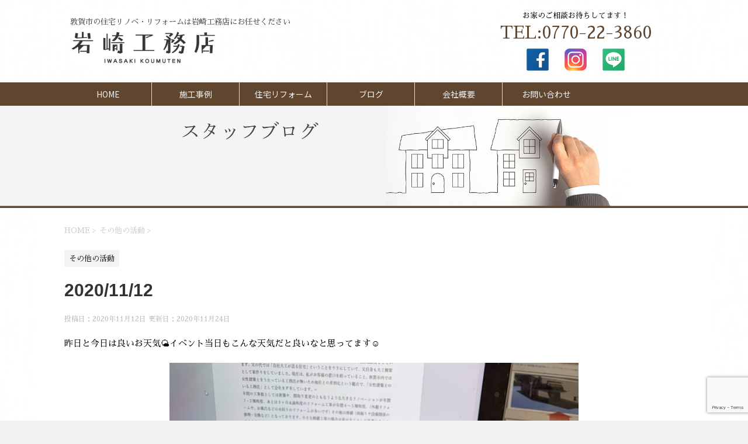

--- FILE ---
content_type: text/html; charset=UTF-8
request_url: https://www.iwasakik.co.jp/2020-11-12/
body_size: 53652
content:
<!DOCTYPE html>
<!--[if lt IE 7]>
<html class="ie6" lang="ja"> <![endif]-->
<!--[if IE 7]>
<html class="i7" lang="ja"> <![endif]-->
<!--[if IE 8]>
<html class="ie" lang="ja"> <![endif]-->
<!--[if gt IE 8]><!-->
<html lang="ja">
	<!--<![endif]-->
	<head prefix="og: http://ogp.me/ns# fb: http://ogp.me/ns/fb# article: http://ogp.me/ns/article#">
		<meta charset="UTF-8" >
		<meta name="viewport" content="width=device-width,initial-scale=1.0,user-scalable=yes">
		<meta name="format-detection" content="telephone=no" >
		
		
		<link rel="alternate" type="application/rss+xml" title="岩崎工務店（敦賀市） | 住宅リノベ・リフォームのご相談はこちら RSS Feed" href="https://www.iwasakik.co.jp/feed/" />
		<link rel="pingback" href="https://www.iwasakik.co.jp/wp/xmlrpc.php" >
		<!--[if lt IE 9]>
		<script src="https://www.iwasakik.co.jp/wp/wp-content/themes/stinger8/js/html5shiv.js"></script>
		<![endif]-->
				<meta name='robots' content='index, follow, max-image-preview:large, max-snippet:-1, max-video-preview:-1' />
	<style>img:is([sizes="auto" i], [sizes^="auto," i]) { contain-intrinsic-size: 3000px 1500px }</style>
	
	<!-- This site is optimized with the Yoast SEO plugin v25.5 - https://yoast.com/wordpress/plugins/seo/ -->
	<title>2020/11/12 &#8211; 岩崎工務店（敦賀市） | 住宅リノベ・リフォームのご相談はこちら</title>
	<link rel="canonical" href="https://www.iwasakik.co.jp/2020-11-12/" />
	<meta property="og:locale" content="ja_JP" />
	<meta property="og:type" content="article" />
	<meta property="og:title" content="2020/11/12 &#8211; 岩崎工務店（敦賀市） | 住宅リノベ・リフォームのご相談はこちら" />
	<meta property="og:description" content="昨日と今日は良いお天気🌤イベント当日もこんな天気だと良いなと思ってます☺️ 昨日、私の母校の敦賀工業高校建築システム科におじゃまして卒業生として少しお話をさせていただきました🙇‍♀️我ながら拙く…人前 ..." />
	<meta property="og:url" content="https://www.iwasakik.co.jp/2020-11-12/" />
	<meta property="og:site_name" content="岩崎工務店（敦賀市） | 住宅リノベ・リフォームのご相談はこちら" />
	<meta property="article:published_time" content="2020-11-12T06:49:56+00:00" />
	<meta property="article:modified_time" content="2020-11-24T00:42:18+00:00" />
	<meta property="og:image" content="https://www.iwasakik.co.jp/wp/wp-content/uploads/2020/11/A608C7C1-A845-46EA-AD5B-F5C05E148E31-scaled.jpeg" />
	<meta property="og:image:width" content="1920" />
	<meta property="og:image:height" content="2560" />
	<meta property="og:image:type" content="image/jpeg" />
	<meta name="author" content="iwasaki_admin" />
	<meta name="twitter:card" content="summary_large_image" />
	<meta name="twitter:label1" content="執筆者" />
	<meta name="twitter:data1" content="iwasaki_admin" />
	<script type="application/ld+json" class="yoast-schema-graph">{"@context":"https://schema.org","@graph":[{"@type":"WebPage","@id":"https://www.iwasakik.co.jp/2020-11-12/","url":"https://www.iwasakik.co.jp/2020-11-12/","name":"2020/11/12 &#8211; 岩崎工務店（敦賀市） | 住宅リノベ・リフォームのご相談はこちら","isPartOf":{"@id":"https://www.iwasakik.co.jp/#website"},"primaryImageOfPage":{"@id":"https://www.iwasakik.co.jp/2020-11-12/#primaryimage"},"image":{"@id":"https://www.iwasakik.co.jp/2020-11-12/#primaryimage"},"thumbnailUrl":"https://www.iwasakik.co.jp/wp/wp-content/uploads/2020/11/A608C7C1-A845-46EA-AD5B-F5C05E148E31-scaled.jpeg","datePublished":"2020-11-12T06:49:56+00:00","dateModified":"2020-11-24T00:42:18+00:00","author":{"@id":"https://www.iwasakik.co.jp/#/schema/person/ed94bb2c84772a91cc514effb91a6952"},"breadcrumb":{"@id":"https://www.iwasakik.co.jp/2020-11-12/#breadcrumb"},"inLanguage":"ja","potentialAction":[{"@type":"ReadAction","target":["https://www.iwasakik.co.jp/2020-11-12/"]}]},{"@type":"ImageObject","inLanguage":"ja","@id":"https://www.iwasakik.co.jp/2020-11-12/#primaryimage","url":"https://www.iwasakik.co.jp/wp/wp-content/uploads/2020/11/A608C7C1-A845-46EA-AD5B-F5C05E148E31-scaled.jpeg","contentUrl":"https://www.iwasakik.co.jp/wp/wp-content/uploads/2020/11/A608C7C1-A845-46EA-AD5B-F5C05E148E31-scaled.jpeg","width":1920,"height":2560},{"@type":"BreadcrumbList","@id":"https://www.iwasakik.co.jp/2020-11-12/#breadcrumb","itemListElement":[{"@type":"ListItem","position":1,"name":"ホーム","item":"https://www.iwasakik.co.jp/"},{"@type":"ListItem","position":2,"name":"ブログ","item":"https://www.iwasakik.co.jp/blog/"},{"@type":"ListItem","position":3,"name":"2020/11/12"}]},{"@type":"WebSite","@id":"https://www.iwasakik.co.jp/#website","url":"https://www.iwasakik.co.jp/","name":"岩崎工務店（敦賀市） | 住宅リノベ・リフォームのご相談はこちら","description":"","potentialAction":[{"@type":"SearchAction","target":{"@type":"EntryPoint","urlTemplate":"https://www.iwasakik.co.jp/?s={search_term_string}"},"query-input":{"@type":"PropertyValueSpecification","valueRequired":true,"valueName":"search_term_string"}}],"inLanguage":"ja"},{"@type":"Person","@id":"https://www.iwasakik.co.jp/#/schema/person/ed94bb2c84772a91cc514effb91a6952","name":"iwasaki_admin","image":{"@type":"ImageObject","inLanguage":"ja","@id":"https://www.iwasakik.co.jp/#/schema/person/image/","url":"https://secure.gravatar.com/avatar/42df07858a175bdc23ed39ac0aa8fab4dc2de06f028e88d9316757e28574ae1f?s=96&d=mm&r=g","contentUrl":"https://secure.gravatar.com/avatar/42df07858a175bdc23ed39ac0aa8fab4dc2de06f028e88d9316757e28574ae1f?s=96&d=mm&r=g","caption":"iwasaki_admin"},"url":"https://www.iwasakik.co.jp/author/iwasaki_admin/"}]}</script>
	<!-- / Yoast SEO plugin. -->


<link rel='dns-prefetch' href='//ajax.googleapis.com' />
<script type="text/javascript">
/* <![CDATA[ */
window._wpemojiSettings = {"baseUrl":"https:\/\/s.w.org\/images\/core\/emoji\/16.0.1\/72x72\/","ext":".png","svgUrl":"https:\/\/s.w.org\/images\/core\/emoji\/16.0.1\/svg\/","svgExt":".svg","source":{"concatemoji":"https:\/\/www.iwasakik.co.jp\/wp\/wp-includes\/js\/wp-emoji-release.min.js"}};
/*! This file is auto-generated */
!function(s,n){var o,i,e;function c(e){try{var t={supportTests:e,timestamp:(new Date).valueOf()};sessionStorage.setItem(o,JSON.stringify(t))}catch(e){}}function p(e,t,n){e.clearRect(0,0,e.canvas.width,e.canvas.height),e.fillText(t,0,0);var t=new Uint32Array(e.getImageData(0,0,e.canvas.width,e.canvas.height).data),a=(e.clearRect(0,0,e.canvas.width,e.canvas.height),e.fillText(n,0,0),new Uint32Array(e.getImageData(0,0,e.canvas.width,e.canvas.height).data));return t.every(function(e,t){return e===a[t]})}function u(e,t){e.clearRect(0,0,e.canvas.width,e.canvas.height),e.fillText(t,0,0);for(var n=e.getImageData(16,16,1,1),a=0;a<n.data.length;a++)if(0!==n.data[a])return!1;return!0}function f(e,t,n,a){switch(t){case"flag":return n(e,"\ud83c\udff3\ufe0f\u200d\u26a7\ufe0f","\ud83c\udff3\ufe0f\u200b\u26a7\ufe0f")?!1:!n(e,"\ud83c\udde8\ud83c\uddf6","\ud83c\udde8\u200b\ud83c\uddf6")&&!n(e,"\ud83c\udff4\udb40\udc67\udb40\udc62\udb40\udc65\udb40\udc6e\udb40\udc67\udb40\udc7f","\ud83c\udff4\u200b\udb40\udc67\u200b\udb40\udc62\u200b\udb40\udc65\u200b\udb40\udc6e\u200b\udb40\udc67\u200b\udb40\udc7f");case"emoji":return!a(e,"\ud83e\udedf")}return!1}function g(e,t,n,a){var r="undefined"!=typeof WorkerGlobalScope&&self instanceof WorkerGlobalScope?new OffscreenCanvas(300,150):s.createElement("canvas"),o=r.getContext("2d",{willReadFrequently:!0}),i=(o.textBaseline="top",o.font="600 32px Arial",{});return e.forEach(function(e){i[e]=t(o,e,n,a)}),i}function t(e){var t=s.createElement("script");t.src=e,t.defer=!0,s.head.appendChild(t)}"undefined"!=typeof Promise&&(o="wpEmojiSettingsSupports",i=["flag","emoji"],n.supports={everything:!0,everythingExceptFlag:!0},e=new Promise(function(e){s.addEventListener("DOMContentLoaded",e,{once:!0})}),new Promise(function(t){var n=function(){try{var e=JSON.parse(sessionStorage.getItem(o));if("object"==typeof e&&"number"==typeof e.timestamp&&(new Date).valueOf()<e.timestamp+604800&&"object"==typeof e.supportTests)return e.supportTests}catch(e){}return null}();if(!n){if("undefined"!=typeof Worker&&"undefined"!=typeof OffscreenCanvas&&"undefined"!=typeof URL&&URL.createObjectURL&&"undefined"!=typeof Blob)try{var e="postMessage("+g.toString()+"("+[JSON.stringify(i),f.toString(),p.toString(),u.toString()].join(",")+"));",a=new Blob([e],{type:"text/javascript"}),r=new Worker(URL.createObjectURL(a),{name:"wpTestEmojiSupports"});return void(r.onmessage=function(e){c(n=e.data),r.terminate(),t(n)})}catch(e){}c(n=g(i,f,p,u))}t(n)}).then(function(e){for(var t in e)n.supports[t]=e[t],n.supports.everything=n.supports.everything&&n.supports[t],"flag"!==t&&(n.supports.everythingExceptFlag=n.supports.everythingExceptFlag&&n.supports[t]);n.supports.everythingExceptFlag=n.supports.everythingExceptFlag&&!n.supports.flag,n.DOMReady=!1,n.readyCallback=function(){n.DOMReady=!0}}).then(function(){return e}).then(function(){var e;n.supports.everything||(n.readyCallback(),(e=n.source||{}).concatemoji?t(e.concatemoji):e.wpemoji&&e.twemoji&&(t(e.twemoji),t(e.wpemoji)))}))}((window,document),window._wpemojiSettings);
/* ]]> */
</script>
<style id='wp-emoji-styles-inline-css' type='text/css'>

	img.wp-smiley, img.emoji {
		display: inline !important;
		border: none !important;
		box-shadow: none !important;
		height: 1em !important;
		width: 1em !important;
		margin: 0 0.07em !important;
		vertical-align: -0.1em !important;
		background: none !important;
		padding: 0 !important;
	}
</style>
<link rel='stylesheet' id='wp-block-library-css' href='https://www.iwasakik.co.jp/wp/wp-includes/css/dist/block-library/style.min.css' type='text/css' media='all' />
<style id='classic-theme-styles-inline-css' type='text/css'>
/*! This file is auto-generated */
.wp-block-button__link{color:#fff;background-color:#32373c;border-radius:9999px;box-shadow:none;text-decoration:none;padding:calc(.667em + 2px) calc(1.333em + 2px);font-size:1.125em}.wp-block-file__button{background:#32373c;color:#fff;text-decoration:none}
</style>
<style id='global-styles-inline-css' type='text/css'>
:root{--wp--preset--aspect-ratio--square: 1;--wp--preset--aspect-ratio--4-3: 4/3;--wp--preset--aspect-ratio--3-4: 3/4;--wp--preset--aspect-ratio--3-2: 3/2;--wp--preset--aspect-ratio--2-3: 2/3;--wp--preset--aspect-ratio--16-9: 16/9;--wp--preset--aspect-ratio--9-16: 9/16;--wp--preset--color--black: #000000;--wp--preset--color--cyan-bluish-gray: #abb8c3;--wp--preset--color--white: #ffffff;--wp--preset--color--pale-pink: #f78da7;--wp--preset--color--vivid-red: #cf2e2e;--wp--preset--color--luminous-vivid-orange: #ff6900;--wp--preset--color--luminous-vivid-amber: #fcb900;--wp--preset--color--light-green-cyan: #7bdcb5;--wp--preset--color--vivid-green-cyan: #00d084;--wp--preset--color--pale-cyan-blue: #8ed1fc;--wp--preset--color--vivid-cyan-blue: #0693e3;--wp--preset--color--vivid-purple: #9b51e0;--wp--preset--gradient--vivid-cyan-blue-to-vivid-purple: linear-gradient(135deg,rgba(6,147,227,1) 0%,rgb(155,81,224) 100%);--wp--preset--gradient--light-green-cyan-to-vivid-green-cyan: linear-gradient(135deg,rgb(122,220,180) 0%,rgb(0,208,130) 100%);--wp--preset--gradient--luminous-vivid-amber-to-luminous-vivid-orange: linear-gradient(135deg,rgba(252,185,0,1) 0%,rgba(255,105,0,1) 100%);--wp--preset--gradient--luminous-vivid-orange-to-vivid-red: linear-gradient(135deg,rgba(255,105,0,1) 0%,rgb(207,46,46) 100%);--wp--preset--gradient--very-light-gray-to-cyan-bluish-gray: linear-gradient(135deg,rgb(238,238,238) 0%,rgb(169,184,195) 100%);--wp--preset--gradient--cool-to-warm-spectrum: linear-gradient(135deg,rgb(74,234,220) 0%,rgb(151,120,209) 20%,rgb(207,42,186) 40%,rgb(238,44,130) 60%,rgb(251,105,98) 80%,rgb(254,248,76) 100%);--wp--preset--gradient--blush-light-purple: linear-gradient(135deg,rgb(255,206,236) 0%,rgb(152,150,240) 100%);--wp--preset--gradient--blush-bordeaux: linear-gradient(135deg,rgb(254,205,165) 0%,rgb(254,45,45) 50%,rgb(107,0,62) 100%);--wp--preset--gradient--luminous-dusk: linear-gradient(135deg,rgb(255,203,112) 0%,rgb(199,81,192) 50%,rgb(65,88,208) 100%);--wp--preset--gradient--pale-ocean: linear-gradient(135deg,rgb(255,245,203) 0%,rgb(182,227,212) 50%,rgb(51,167,181) 100%);--wp--preset--gradient--electric-grass: linear-gradient(135deg,rgb(202,248,128) 0%,rgb(113,206,126) 100%);--wp--preset--gradient--midnight: linear-gradient(135deg,rgb(2,3,129) 0%,rgb(40,116,252) 100%);--wp--preset--font-size--small: 13px;--wp--preset--font-size--medium: 20px;--wp--preset--font-size--large: 36px;--wp--preset--font-size--x-large: 42px;--wp--preset--spacing--20: 0.44rem;--wp--preset--spacing--30: 0.67rem;--wp--preset--spacing--40: 1rem;--wp--preset--spacing--50: 1.5rem;--wp--preset--spacing--60: 2.25rem;--wp--preset--spacing--70: 3.38rem;--wp--preset--spacing--80: 5.06rem;--wp--preset--shadow--natural: 6px 6px 9px rgba(0, 0, 0, 0.2);--wp--preset--shadow--deep: 12px 12px 50px rgba(0, 0, 0, 0.4);--wp--preset--shadow--sharp: 6px 6px 0px rgba(0, 0, 0, 0.2);--wp--preset--shadow--outlined: 6px 6px 0px -3px rgba(255, 255, 255, 1), 6px 6px rgba(0, 0, 0, 1);--wp--preset--shadow--crisp: 6px 6px 0px rgba(0, 0, 0, 1);}:where(.is-layout-flex){gap: 0.5em;}:where(.is-layout-grid){gap: 0.5em;}body .is-layout-flex{display: flex;}.is-layout-flex{flex-wrap: wrap;align-items: center;}.is-layout-flex > :is(*, div){margin: 0;}body .is-layout-grid{display: grid;}.is-layout-grid > :is(*, div){margin: 0;}:where(.wp-block-columns.is-layout-flex){gap: 2em;}:where(.wp-block-columns.is-layout-grid){gap: 2em;}:where(.wp-block-post-template.is-layout-flex){gap: 1.25em;}:where(.wp-block-post-template.is-layout-grid){gap: 1.25em;}.has-black-color{color: var(--wp--preset--color--black) !important;}.has-cyan-bluish-gray-color{color: var(--wp--preset--color--cyan-bluish-gray) !important;}.has-white-color{color: var(--wp--preset--color--white) !important;}.has-pale-pink-color{color: var(--wp--preset--color--pale-pink) !important;}.has-vivid-red-color{color: var(--wp--preset--color--vivid-red) !important;}.has-luminous-vivid-orange-color{color: var(--wp--preset--color--luminous-vivid-orange) !important;}.has-luminous-vivid-amber-color{color: var(--wp--preset--color--luminous-vivid-amber) !important;}.has-light-green-cyan-color{color: var(--wp--preset--color--light-green-cyan) !important;}.has-vivid-green-cyan-color{color: var(--wp--preset--color--vivid-green-cyan) !important;}.has-pale-cyan-blue-color{color: var(--wp--preset--color--pale-cyan-blue) !important;}.has-vivid-cyan-blue-color{color: var(--wp--preset--color--vivid-cyan-blue) !important;}.has-vivid-purple-color{color: var(--wp--preset--color--vivid-purple) !important;}.has-black-background-color{background-color: var(--wp--preset--color--black) !important;}.has-cyan-bluish-gray-background-color{background-color: var(--wp--preset--color--cyan-bluish-gray) !important;}.has-white-background-color{background-color: var(--wp--preset--color--white) !important;}.has-pale-pink-background-color{background-color: var(--wp--preset--color--pale-pink) !important;}.has-vivid-red-background-color{background-color: var(--wp--preset--color--vivid-red) !important;}.has-luminous-vivid-orange-background-color{background-color: var(--wp--preset--color--luminous-vivid-orange) !important;}.has-luminous-vivid-amber-background-color{background-color: var(--wp--preset--color--luminous-vivid-amber) !important;}.has-light-green-cyan-background-color{background-color: var(--wp--preset--color--light-green-cyan) !important;}.has-vivid-green-cyan-background-color{background-color: var(--wp--preset--color--vivid-green-cyan) !important;}.has-pale-cyan-blue-background-color{background-color: var(--wp--preset--color--pale-cyan-blue) !important;}.has-vivid-cyan-blue-background-color{background-color: var(--wp--preset--color--vivid-cyan-blue) !important;}.has-vivid-purple-background-color{background-color: var(--wp--preset--color--vivid-purple) !important;}.has-black-border-color{border-color: var(--wp--preset--color--black) !important;}.has-cyan-bluish-gray-border-color{border-color: var(--wp--preset--color--cyan-bluish-gray) !important;}.has-white-border-color{border-color: var(--wp--preset--color--white) !important;}.has-pale-pink-border-color{border-color: var(--wp--preset--color--pale-pink) !important;}.has-vivid-red-border-color{border-color: var(--wp--preset--color--vivid-red) !important;}.has-luminous-vivid-orange-border-color{border-color: var(--wp--preset--color--luminous-vivid-orange) !important;}.has-luminous-vivid-amber-border-color{border-color: var(--wp--preset--color--luminous-vivid-amber) !important;}.has-light-green-cyan-border-color{border-color: var(--wp--preset--color--light-green-cyan) !important;}.has-vivid-green-cyan-border-color{border-color: var(--wp--preset--color--vivid-green-cyan) !important;}.has-pale-cyan-blue-border-color{border-color: var(--wp--preset--color--pale-cyan-blue) !important;}.has-vivid-cyan-blue-border-color{border-color: var(--wp--preset--color--vivid-cyan-blue) !important;}.has-vivid-purple-border-color{border-color: var(--wp--preset--color--vivid-purple) !important;}.has-vivid-cyan-blue-to-vivid-purple-gradient-background{background: var(--wp--preset--gradient--vivid-cyan-blue-to-vivid-purple) !important;}.has-light-green-cyan-to-vivid-green-cyan-gradient-background{background: var(--wp--preset--gradient--light-green-cyan-to-vivid-green-cyan) !important;}.has-luminous-vivid-amber-to-luminous-vivid-orange-gradient-background{background: var(--wp--preset--gradient--luminous-vivid-amber-to-luminous-vivid-orange) !important;}.has-luminous-vivid-orange-to-vivid-red-gradient-background{background: var(--wp--preset--gradient--luminous-vivid-orange-to-vivid-red) !important;}.has-very-light-gray-to-cyan-bluish-gray-gradient-background{background: var(--wp--preset--gradient--very-light-gray-to-cyan-bluish-gray) !important;}.has-cool-to-warm-spectrum-gradient-background{background: var(--wp--preset--gradient--cool-to-warm-spectrum) !important;}.has-blush-light-purple-gradient-background{background: var(--wp--preset--gradient--blush-light-purple) !important;}.has-blush-bordeaux-gradient-background{background: var(--wp--preset--gradient--blush-bordeaux) !important;}.has-luminous-dusk-gradient-background{background: var(--wp--preset--gradient--luminous-dusk) !important;}.has-pale-ocean-gradient-background{background: var(--wp--preset--gradient--pale-ocean) !important;}.has-electric-grass-gradient-background{background: var(--wp--preset--gradient--electric-grass) !important;}.has-midnight-gradient-background{background: var(--wp--preset--gradient--midnight) !important;}.has-small-font-size{font-size: var(--wp--preset--font-size--small) !important;}.has-medium-font-size{font-size: var(--wp--preset--font-size--medium) !important;}.has-large-font-size{font-size: var(--wp--preset--font-size--large) !important;}.has-x-large-font-size{font-size: var(--wp--preset--font-size--x-large) !important;}
:where(.wp-block-post-template.is-layout-flex){gap: 1.25em;}:where(.wp-block-post-template.is-layout-grid){gap: 1.25em;}
:where(.wp-block-columns.is-layout-flex){gap: 2em;}:where(.wp-block-columns.is-layout-grid){gap: 2em;}
:root :where(.wp-block-pullquote){font-size: 1.5em;line-height: 1.6;}
</style>
<link rel='stylesheet' id='contact-form-7-css' href='https://www.iwasakik.co.jp/wp/wp-content/plugins/contact-form-7/includes/css/styles.css' type='text/css' media='all' />
<link rel='stylesheet' id='contact-form-7-confirm-css' href='https://www.iwasakik.co.jp/wp/wp-content/plugins/contact-form-7-add-confirm/includes/css/styles.css' type='text/css' media='all' />
<link rel='stylesheet' id='foobox-free-min-css' href='https://www.iwasakik.co.jp/wp/wp-content/plugins/foobox-image-lightbox/free/css/foobox.free.min.css' type='text/css' media='all' />
<link rel='stylesheet' id='normalize-css' href='https://www.iwasakik.co.jp/wp/wp-content/themes/stinger8/css/normalize.css' type='text/css' media='all' />
<link rel='stylesheet' id='font-awesome-css' href='https://www.iwasakik.co.jp/wp/wp-content/themes/stinger8/css/fontawesome/css/font-awesome.min.css' type='text/css' media='all' />
<link rel='stylesheet' id='style-css' href='https://www.iwasakik.co.jp/wp/wp-content/themes/stinger8/style.css' type='text/css' media='all' />
<!--n2css--><!--n2js--><script type="text/javascript" src="//ajax.googleapis.com/ajax/libs/jquery/1.11.3/jquery.min.js" id="jquery-js"></script>
<script type="text/javascript" id="foobox-free-min-js-before">
/* <![CDATA[ */
/* Run FooBox FREE (v2.7.35) */
var FOOBOX = window.FOOBOX = {
	ready: true,
	disableOthers: false,
	o: {wordpress: { enabled: true }, fitToScreen:true, captions: { dataTitle: ["captionTitle","title"], dataDesc: ["captionDesc","description"] }, rel: '', excludes:'.fbx-link,.nofoobox,.nolightbox,a[href*="pinterest.com/pin/create/button/"]', affiliate : { enabled: false }, error: "Could not load the item"},
	selectors: [
		".foogallery-container.foogallery-lightbox-foobox", ".foogallery-container.foogallery-lightbox-foobox-free", ".gallery", ".wp-block-gallery", ".wp-caption", ".wp-block-image", "a:has(img[class*=wp-image-])", ".foobox"
	],
	pre: function( $ ){
		// Custom JavaScript (Pre)
		
	},
	post: function( $ ){
		// Custom JavaScript (Post)
		
		// Custom Captions Code
		
	},
	custom: function( $ ){
		// Custom Extra JS
		
	}
};
/* ]]> */
</script>
<script type="text/javascript" src="https://www.iwasakik.co.jp/wp/wp-content/plugins/foobox-image-lightbox/free/js/foobox.free.min.js" id="foobox-free-min-js"></script>
<link rel="https://api.w.org/" href="https://www.iwasakik.co.jp/wp-json/" /><link rel="alternate" title="JSON" type="application/json" href="https://www.iwasakik.co.jp/wp-json/wp/v2/posts/2238" /><link rel='shortlink' href='https://www.iwasakik.co.jp/?p=2238' />
<link rel="alternate" title="oEmbed (JSON)" type="application/json+oembed" href="https://www.iwasakik.co.jp/wp-json/oembed/1.0/embed?url=https%3A%2F%2Fwww.iwasakik.co.jp%2F2020-11-12%2F" />
<link rel="alternate" title="oEmbed (XML)" type="text/xml+oembed" href="https://www.iwasakik.co.jp/wp-json/oembed/1.0/embed?url=https%3A%2F%2Fwww.iwasakik.co.jp%2F2020-11-12%2F&#038;format=xml" />
<style type="text/css" id="custom-background-css">
body.custom-background { background-image: url("https://garden108.sakura.ne.jp/iwasaki/wp-content/uploads/2019/04/bg.jpg"); background-position: left top; background-size: cover; background-repeat: no-repeat; background-attachment: fixed; }
</style>
	<link rel="icon" href="https://www.iwasakik.co.jp/wp/wp-content/uploads/2023/03/cropped-iwasakikoumuten_favicon-32x32.png" sizes="32x32" />
<link rel="icon" href="https://www.iwasakik.co.jp/wp/wp-content/uploads/2023/03/cropped-iwasakikoumuten_favicon-192x192.png" sizes="192x192" />
<link rel="apple-touch-icon" href="https://www.iwasakik.co.jp/wp/wp-content/uploads/2023/03/cropped-iwasakikoumuten_favicon-180x180.png" />
<meta name="msapplication-TileImage" content="https://www.iwasakik.co.jp/wp/wp-content/uploads/2023/03/cropped-iwasakikoumuten_favicon-270x270.png" />
<link href="https://fonts.googleapis.com/css?family=M+PLUS+Rounded+1c" rel="stylesheet">
<link href="https://fonts.googleapis.com/css?family=M+PLUS+1p" rel="stylesheet">
<link href="https://fonts.googleapis.com/css?family=Noto+Sans+JP" rel="stylesheet">
<link href="https://fonts.googleapis.com/css?family=Sawarabi+Mincho" rel="stylesheet">
<link rel="stylesheet" type="text/css" href="/wp/wp-content/themes/stinger8/css/slick.css"/>
<link rel="stylesheet" type="text/css" href="/wp/wp-content/themes/stinger8/css/slick.scss"/>
<link rel="stylesheet" type="text/css" href="/wp/wp-content/themes/stinger8/css/slick.less"/>
<link rel="stylesheet" type="text/css" href="/wp/wp-content/themes/stinger8/css/slick-theme.css"/>

<script type="text/javascript" src="/wp/wp-content/themes/stinger8/js/slick.js"></script>
<script type="text/javascript" src="/wp/wp-content/themes/stinger8/js/slick.min.js"></script>
<script type="text/javascript" src="/wp/wp-content/themes/stinger8/js/modal.js"></script>
<script src="https://kit.fontawesome.com/ac42634224.js" crossorigin="anonymous"></script>
<meta name="google-site-verification" content="tO_fkXJImRWUA_3cxcxejZFBILRpv4Ud2p7wDD5HfKY" />
<meta name="viewport" content="width=device-width, initial-scale=1">
	</head>
	<body class="wp-singular post-template-default single single-post postid-2238 single-format-standard custom-background wp-theme-stinger8" >
			<div id="st-ami">
				<div id="wrapper">
				<div id="wrapper-in">
					<header>
						<div id="headbox-bg">
							<div class="clearfix" id="headbox">
								<nav id="s-navi" class="pcnone">
	<dl class="acordion">
		<dt class="trigger">
			<p><span class="op"><span style="font-size:0.7em; font-family: 'noto sans jp'; font-weight:lighter; color:#60452f;">MENUを開く</span> <i class="fa fa-bars" style="color:#60452f;"></i></span></p>
		</dt>

		<dd class="acordion_tree">
						<div class="menu-%e3%82%b0%e3%83%ad%e3%83%bc%e3%83%90%e3%83%ab%e3%83%8a%e3%83%93%e3%82%b2%e3%83%bc%e3%82%b7%e3%83%a7%e3%83%b3-container"><ul id="menu-%e3%82%b0%e3%83%ad%e3%83%bc%e3%83%90%e3%83%ab%e3%83%8a%e3%83%93%e3%82%b2%e3%83%bc%e3%82%b7%e3%83%a7%e3%83%b3" class="menu"><li id="menu-item-69" class="menu-item menu-item-type-post_type menu-item-object-page menu-item-home menu-item-69"><a href="https://www.iwasakik.co.jp/">HOME</a></li>
<li id="menu-item-68" class="menu-item menu-item-type-post_type menu-item-object-page menu-item-68"><a href="https://www.iwasakik.co.jp/case/">施工事例</a></li>
<li id="menu-item-65" class="menu-item menu-item-type-post_type menu-item-object-page menu-item-65"><a href="https://www.iwasakik.co.jp/reform/">住宅リフォーム</a></li>
<li id="menu-item-67" class="menu-item menu-item-type-post_type menu-item-object-page current_page_parent menu-item-67"><a href="https://www.iwasakik.co.jp/blog/">ブログ</a></li>
<li id="menu-item-63" class="menu-item menu-item-type-post_type menu-item-object-page menu-item-63"><a href="https://www.iwasakik.co.jp/company/">会社概要</a></li>
<li id="menu-item-64" class="menu-item menu-item-type-post_type menu-item-object-page menu-item-64"><a href="https://www.iwasakik.co.jp/contact/">お問い合わせ</a></li>
</ul></div>			<div class="clear"></div>

		</dd>
	</dl>
</nav>
									<div id="header-l">
									<!-- ロゴ又はブログ名 -->
									
<p class="sitename"><span style="color:#484848; font-size:0.6em;">敦賀市の住宅リノベ・リフォームは岩崎工務店にお任せください</span><br>
										<a href="https://www.iwasakik.co.jp/">
											<img src="/wp/wp-content/uploads/2019/04/logo.png" width="250">
										</a>

									</p>
									<!-- ロゴ又はブログ名ここまで -->
									<!-- キャプション -->
																			<p class="descr">
																					</p>
																		</div><!-- /#header-l -->

<div id="header_r" style="width:350px; float:right; text-align:right; margin-top:10px; text-align:center;">
<div style="font-size:0.8em;">お家のご相談お待ちしてます！</div>
<div style="font-family: 'M PLUS Rounded 1c'; font-weight:lighter; font-size:1.8em; color:#58be89;"><a href="tel:0770223860" style="text-decoration:none;">TEL:0770-22-3860</a></div>
<div style="text-align: center; margin: 0 auto; display: block;">
<div style="display: inline-block; padding: 0px 5px;"><a href="https://www.facebook.com/profile.php?id=61556288723503&amp;locale=ja_JP" target="_blank" rel="noopener"><img class="aligncenter size-full wp-image-8215" src="https://www.iwasakik.co.jp/wp/wp-content/uploads/2025/08/sns-facebook.png" alt="" width="50" /></a></div>
<div style="display: inline-block; padding: 0px 5px;"><a href="https://www.instagram.com/iwasakikoumuten.h" target="_blank" rel="noopener"><img class="aligncenter size-large wp-image-8216" src="https://www.iwasakik.co.jp/wp/wp-content/uploads/2025/08/sns-instagram.png" alt="" width="50" /></a></div>
<div style="display: inline-block; padding: 0px 5px;"><a href="https://lin.ee/jBrEw3gt" target="_blank" rel="noopener"><img class="aligncenter size-large wp-image-8217" src="https://www.iwasakik.co.jp/wp/wp-content/uploads/2025/08/sns-line.png" alt="" width="50" /></a></div>
</div>
</div>






							</div><!-- /#headbox-bg -->
						</div><!-- /#headbox clearfix -->

						<div id="gazou-wide">
										<div id="st-menubox">
			<div id="st-menuwide">
				<nav class="smanone clearfix"><ul id="menu-%e3%82%b0%e3%83%ad%e3%83%bc%e3%83%90%e3%83%ab%e3%83%8a%e3%83%93%e3%82%b2%e3%83%bc%e3%82%b7%e3%83%a7%e3%83%b3-1" class="menu"><li class="menu-item menu-item-type-post_type menu-item-object-page menu-item-home menu-item-69"><a href="https://www.iwasakik.co.jp/">HOME</a></li>
<li class="menu-item menu-item-type-post_type menu-item-object-page menu-item-68"><a href="https://www.iwasakik.co.jp/case/">施工事例</a></li>
<li class="menu-item menu-item-type-post_type menu-item-object-page menu-item-65"><a href="https://www.iwasakik.co.jp/reform/">住宅リフォーム</a></li>
<li class="menu-item menu-item-type-post_type menu-item-object-page current_page_parent menu-item-67"><a href="https://www.iwasakik.co.jp/blog/">ブログ</a></li>
<li class="menu-item menu-item-type-post_type menu-item-object-page menu-item-63"><a href="https://www.iwasakik.co.jp/company/">会社概要</a></li>
<li class="menu-item menu-item-type-post_type menu-item-object-page menu-item-64"><a href="https://www.iwasakik.co.jp/contact/">お問い合わせ</a></li>
</ul></nav>			</div>
		</div>
	
							
						</div>
						<!-- /gazou -->

					</header>
					<div id="content-w">
<div style="text-align:center; width:100%;"><img width="100%" src="/wp/wp-content/uploads/2019/04/ttl_blog.jpg"></div>

<div id="content" class="clearfix">
	<div id="contentInner">

		<div class="st-main" style="display: block; margin:0 auto; max-width:1060px;">

			<!-- ぱんくず -->
			<section id="breadcrumb">
			<ol itemscope itemtype="http://schema.org/BreadcrumbList">
					 <li itemprop="itemListElement" itemscope
      itemtype="http://schema.org/ListItem"><a href="https://www.iwasakik.co.jp" itemprop="item"><span itemprop="name">HOME</span></a> > <meta itemprop="position" content="1" /></li>
									<li itemprop="itemListElement" itemscope
      itemtype="http://schema.org/ListItem"><a href="https://www.iwasakik.co.jp/category/%e3%81%9d%e3%81%ae%e4%bb%96%e3%81%ae%e6%b4%bb%e5%8b%95/" itemprop="item">
					<span itemprop="name">その他の活動</span> </a> &gt;<meta itemprop="position" content="2" /></li> 
							</ol>
			</section>
			<!--/ ぱんくず -->

			<div id="post-2238" class="st-post post-2238 post type-post status-publish format-standard has-post-thumbnail hentry category-10">
				<article>
					<!--ループ開始 -->
										
										<p class="st-catgroup">
					<a href="https://www.iwasakik.co.jp/category/%e3%81%9d%e3%81%ae%e4%bb%96%e3%81%ae%e6%b4%bb%e5%8b%95/" title="View all posts in その他の活動" rel="category tag"><span class="catname st-catid10">その他の活動</span></a>					</p>
									

					<h1 class="entry-title">2020/11/12</h1>

					<div class="blogbox">
						<p><span class="kdate">
															投稿日：2020年11月12日								更新日：<time class="updated" datetime="2020-11-24T09:42:18+0900">2020年11月24日</time>
													</span></p>
					</div>

					<div class="mainbox">
							<div class="entry-content">
								<p>昨日と今日は良いお天気🌤イベント当日もこんな天気だと良いなと思ってます☺️</p>
<p><img loading="lazy" decoding="async" class="aligncenter size-large wp-image-2239" src="https://www.iwasakik.co.jp/iwasakik/wp-content/uploads/2020/11/A608C7C1-A845-46EA-AD5B-F5C05E148E31-768x1024.jpeg" alt="" width="700" height="933" srcset="https://www.iwasakik.co.jp/wp/wp-content/uploads/2020/11/A608C7C1-A845-46EA-AD5B-F5C05E148E31-768x1024.jpeg 768w, https://www.iwasakik.co.jp/wp/wp-content/uploads/2020/11/A608C7C1-A845-46EA-AD5B-F5C05E148E31-225x300.jpeg 225w, https://www.iwasakik.co.jp/wp/wp-content/uploads/2020/11/A608C7C1-A845-46EA-AD5B-F5C05E148E31-1152x1536.jpeg 1152w, https://www.iwasakik.co.jp/wp/wp-content/uploads/2020/11/A608C7C1-A845-46EA-AD5B-F5C05E148E31-1536x2048.jpeg 1536w, https://www.iwasakik.co.jp/wp/wp-content/uploads/2020/11/A608C7C1-A845-46EA-AD5B-F5C05E148E31-scaled.jpeg 1920w" sizes="auto, (max-width: 700px) 100vw, 700px" /></p>
<p>昨日、私の母校の敦賀工業高校建築システム科におじゃまして卒業生として少しお話をさせていただきました🙇‍♀️我ながら拙く…人前で喋るのはやっぱり苦手です😥が、とても良い経験をさせていただきました☺️貴重な機会をいただき感謝です✨</p>
<p>卒業から早１２年経ってしまっているのですが、建築科教棟にはまだ学生時代の私の作品を掲示してくれているそうで！当時わたしが描いた手書き立体パースを見せてもらいました。１２年経ってめちゃくちゃに色褪せている作品を見て笑ってしまいましたが😂それを参考に学生達は課題に取り組んでくれているそうです。こちらもありがたく嬉しいことです。</p>
<p>今でもわたしはよくインスタグラムでパースイラストを描いたり、お客様にも手書きのパースを出しているわけですが、パースの勉強をしたのは高校時代です。製図の授業は得意でした☺️私が今も得意なもののルーツが、高校時代にあったんだなと今回で気が付きました。なんとなく描き続けていたので…正直忘れていました😅</p>
<p>改めて当時の作品を見ると、やっぱりあまり上手くないですね😂今の方が全然描けます✊でも、記念に写真を撮って来ればよかったなぁと後悔しています😅</p>
<p>あと、女の子の入学生を増やしたいそうで、学生向けの動画インタビューの方も微力ながら協力をさせていただきました。実際建築業界は女性起用の会社が増えていて、女性の活躍できる場がある業界です😌卒業生の立場としても、女の子の建築科希望が増えると良いなぁと思います。</p>
<p><img loading="lazy" decoding="async" class="aligncenter size-large wp-image-2205" src="https://www.iwasakik.co.jp/iwasakik/wp-content/uploads/2020/10/70470629-5AE1-40A7-A113-6DA43B5229DB-1024x1024.jpeg" alt="" width="700" height="700" srcset="https://www.iwasakik.co.jp/wp/wp-content/uploads/2020/10/70470629-5AE1-40A7-A113-6DA43B5229DB-1024x1024.jpeg 1024w, https://www.iwasakik.co.jp/wp/wp-content/uploads/2020/10/70470629-5AE1-40A7-A113-6DA43B5229DB-300x300.jpeg 300w, https://www.iwasakik.co.jp/wp/wp-content/uploads/2020/10/70470629-5AE1-40A7-A113-6DA43B5229DB-150x150.jpeg 150w, https://www.iwasakik.co.jp/wp/wp-content/uploads/2020/10/70470629-5AE1-40A7-A113-6DA43B5229DB-768x768.jpeg 768w, https://www.iwasakik.co.jp/wp/wp-content/uploads/2020/10/70470629-5AE1-40A7-A113-6DA43B5229DB-100x100.jpeg 100w, https://www.iwasakik.co.jp/wp/wp-content/uploads/2020/10/70470629-5AE1-40A7-A113-6DA43B5229DB.jpeg 1124w" sizes="auto, (max-width: 700px) 100vw, 700px" /><img loading="lazy" decoding="async" class="aligncenter size-large wp-image-2204" src="https://www.iwasakik.co.jp/iwasakik/wp-content/uploads/2020/10/472201E7-B169-4794-B9D0-075925D52688-1024x1024.jpeg" alt="" width="700" height="700" srcset="https://www.iwasakik.co.jp/wp/wp-content/uploads/2020/10/472201E7-B169-4794-B9D0-075925D52688-1024x1024.jpeg 1024w, https://www.iwasakik.co.jp/wp/wp-content/uploads/2020/10/472201E7-B169-4794-B9D0-075925D52688-300x300.jpeg 300w, https://www.iwasakik.co.jp/wp/wp-content/uploads/2020/10/472201E7-B169-4794-B9D0-075925D52688-150x150.jpeg 150w, https://www.iwasakik.co.jp/wp/wp-content/uploads/2020/10/472201E7-B169-4794-B9D0-075925D52688-768x768.jpeg 768w, https://www.iwasakik.co.jp/wp/wp-content/uploads/2020/10/472201E7-B169-4794-B9D0-075925D52688-100x100.jpeg 100w, https://www.iwasakik.co.jp/wp/wp-content/uploads/2020/10/472201E7-B169-4794-B9D0-075925D52688.jpeg 1125w" sizes="auto, (max-width: 700px) 100vw, 700px" /></p>
<p>来週のイベントもよろしくお願いします☺️</p>
							</div>
						<div class="adbox">

				
	
							
	</div>
		
							
					</div><!-- .mainboxここまで -->
	
						

						<p class="tagst">
							<i class="fa fa-folder-open-o" aria-hidden="true"></i>-<a href="https://www.iwasakik.co.jp/category/%e3%81%9d%e3%81%ae%e4%bb%96%e3%81%ae%e6%b4%bb%e5%8b%95/" rel="category tag">その他の活動</a><br/>
													</p>

					<p>執筆者：<a href="https://www.iwasakik.co.jp/author/iwasaki_admin/" title="iwasaki_admin の投稿" rel="author">iwasaki_admin</a></p>


										<!--ループ終了-->

<div style="text-align: center; margin: 0 auto; display: block;">
<div style="display: inline-block; padding: 10px;"><a href="https://www.facebook.com/profile.php?id=61556288723503&amp;locale=ja_JP" target="_blank" rel="noopener"><img class="aligncenter size-full wp-image-8215" src="https://www.iwasakik.co.jp/wp/wp-content/uploads/2025/08/sns-facebook.png" alt="" width="50" /></a></div>
<div style="display: inline-block; padding: 10px;"><a href="https://www.instagram.com/iwasakikoumuten.h" target="_blank" rel="noopener"><img class="aligncenter size-large wp-image-8216" src="https://www.iwasakik.co.jp/wp/wp-content/uploads/2025/08/sns-instagram.png" alt="" width="50" /></a></div>
<div style="display: inline-block; padding: 10px;"><a href="https://lin.ee/jBrEw3gt" target="_blank" rel="noopener"><img class="aligncenter size-large wp-image-8217" src="https://www.iwasakik.co.jp/wp/wp-content/uploads/2025/08/sns-line.png" alt="" width="50" /></a></div>
</div>

			</article>

					<div class="st-aside">

						<hr class="hrcss" />
<div id="comments">
     	<div id="respond" class="comment-respond">
		<p id="st-reply-title" class="comment-reply-title">comment <small><a rel="nofollow" id="cancel-comment-reply-link" href="/2020-11-12/#respond" style="display:none;">コメントをキャンセル</a></small></p><form action="https://www.iwasakik.co.jp/wp/wp-comments-post.php" method="post" id="commentform" class="comment-form"><p class="comment-notes"><span id="email-notes">メールアドレスが公開されることはありません。</span> <span class="required-field-message"><span class="required">※</span> が付いている欄は必須項目です</span></p><p class="comment-form-comment"><label for="comment">コメント <span class="required">※</span></label> <textarea id="comment" name="comment" cols="45" rows="8" maxlength="65525" required="required"></textarea></p><p class="comment-form-author"><label for="author">名前 <span class="required">※</span></label> <input id="author" name="author" type="text" value="" size="30" maxlength="245" autocomplete="name" required="required" /></p>
<p class="comment-form-email"><label for="email">メール <span class="required">※</span></label> <input id="email" name="email" type="text" value="" size="30" maxlength="100" aria-describedby="email-notes" autocomplete="email" required="required" /></p>
<p class="comment-form-url"><label for="url">サイト</label> <input id="url" name="url" type="text" value="" size="30" maxlength="200" autocomplete="url" /></p>
<p class="form-submit"><input name="submit" type="submit" id="submit" class="submit" value="コメントを送る" /> <input type='hidden' name='comment_post_ID' value='2238' id='comment_post_ID' />
<input type='hidden' name='comment_parent' id='comment_parent' value='0' />
</p></form>	</div><!-- #respond -->
	</div>

<!-- END singer -->

						<!--関連記事-->
						<p class="point"><span class="point-in">関連記事</span></p>
<div class="kanren">
							<dl class="clearfix">
				<dt><a href="https://www.iwasakik.co.jp/%e3%83%aa%e3%83%8e%e3%83%99%e7%8f%be%e5%a0%b4%e3%81%ae%e3%81%93%e3%81%a8%e3%81%a8%e3%80%81%e3%81%84%e3%82%93%e3%81%b7/">
													<img width="150" height="150" src="https://www.iwasakik.co.jp/wp/wp-content/uploads/2025/02/IMG_3727-150x150.jpeg" class="attachment-thumbnail size-thumbnail wp-post-image" alt="" decoding="async" loading="lazy" srcset="https://www.iwasakik.co.jp/wp/wp-content/uploads/2025/02/IMG_3727-150x150.jpeg 150w, https://www.iwasakik.co.jp/wp/wp-content/uploads/2025/02/IMG_3727-100x100.jpeg 100w, https://www.iwasakik.co.jp/wp/wp-content/uploads/2025/02/IMG_3727-400x400.jpeg 400w" sizes="auto, (max-width: 150px) 100vw, 150px" />											</a></dt>
				<dd>
					<p class="kanren-t"><a href="https://www.iwasakik.co.jp/%e3%83%aa%e3%83%8e%e3%83%99%e7%8f%be%e5%a0%b4%e3%81%ae%e3%81%93%e3%81%a8%e3%81%a8%e3%80%81%e3%81%84%e3%82%93%e3%81%b7/">
							リノベ現場の事と、インプットについて						</a></p>

					<div class="smanone2">
						<p>雪ですね☃️火曜日から積もって今日は木曜日。ちょっと見飽きてきました😂学校休みになるかなって話もありましたが結局ならず！期待させられた子供達はちょっと不憫です😅笑 さてさて現場も通常通り。嶺北からの配 &#8230; </p>
					</div>
				</dd>
			</dl>
					<dl class="clearfix">
				<dt><a href="https://www.iwasakik.co.jp/%e5%bc%95%e3%81%8d%e7%b6%9a%e3%81%8d%e3%82%bb%e3%83%9f%e3%83%8a%e3%83%bc%e6%ba%96%e5%82%99%e2%9d%a3%ef%b8%8f/">
													<img width="150" height="150" src="https://www.iwasakik.co.jp/wp/wp-content/uploads/2022/04/88EDD067-F5E1-492D-B3E8-DA92AE052974-150x150.jpeg" class="attachment-thumbnail size-thumbnail wp-post-image" alt="" decoding="async" loading="lazy" srcset="https://www.iwasakik.co.jp/wp/wp-content/uploads/2022/04/88EDD067-F5E1-492D-B3E8-DA92AE052974-150x150.jpeg 150w, https://www.iwasakik.co.jp/wp/wp-content/uploads/2022/04/88EDD067-F5E1-492D-B3E8-DA92AE052974-100x100.jpeg 100w" sizes="auto, (max-width: 150px) 100vw, 150px" />											</a></dt>
				<dd>
					<p class="kanren-t"><a href="https://www.iwasakik.co.jp/%e5%bc%95%e3%81%8d%e7%b6%9a%e3%81%8d%e3%82%bb%e3%83%9f%e3%83%8a%e3%83%bc%e6%ba%96%e5%82%99%e2%9d%a3%ef%b8%8f/">
							引き続きセミナー準備❣️						</a></p>

					<div class="smanone2">
						<p>今日で一応石畳のリフォームが終わりました😊が、まだわたし完成見に行けていません😅午前中に現地は見に行きましたがまだまだ途中でした💦明日朝イチ、確認にお伺い予定です❣️ さて、今日も週末家の森でのセミナ &#8230; </p>
					</div>
				</dd>
			</dl>
					<dl class="clearfix">
				<dt><a href="https://www.iwasakik.co.jp/%e3%83%81%e3%83%bc%e3%83%a0%e5%b2%a9%e5%b4%8e%e5%b7%a5%e5%8b%99%e5%ba%97%e6%96%b0%e5%b9%b4%e4%bc%9a%e3%81%97%e3%81%be%e3%81%97%e3%81%9f%f0%9f%8d%ba/">
													<img width="150" height="150" src="https://www.iwasakik.co.jp/wp/wp-content/uploads/2025/01/IMG_3576-150x150.jpeg" class="attachment-thumbnail size-thumbnail wp-post-image" alt="" decoding="async" loading="lazy" srcset="https://www.iwasakik.co.jp/wp/wp-content/uploads/2025/01/IMG_3576-150x150.jpeg 150w, https://www.iwasakik.co.jp/wp/wp-content/uploads/2025/01/IMG_3576-100x100.jpeg 100w, https://www.iwasakik.co.jp/wp/wp-content/uploads/2025/01/IMG_3576-400x400.jpeg 400w" sizes="auto, (max-width: 150px) 100vw, 150px" />											</a></dt>
				<dd>
					<p class="kanren-t"><a href="https://www.iwasakik.co.jp/%e3%83%81%e3%83%bc%e3%83%a0%e5%b2%a9%e5%b4%8e%e5%b7%a5%e5%8b%99%e5%ba%97%e6%96%b0%e5%b9%b4%e4%bc%9a%e3%81%97%e3%81%be%e3%81%97%e3%81%9f%f0%9f%8d%ba/">
							チーム岩崎工務店新年会しました🍺						</a></p>

					<div class="smanone2">
						<p>あっという間に一月終わりそうですね。昨年から引き続きの件ではありますが、あちこちから打ち合わせのお話や工事本格始動のご相談をいただいて手帳も埋まっていっています。今年も良い一年を過ごせそうだなぁと感じ &#8230; </p>
					</div>
				</dd>
			</dl>
					<dl class="clearfix">
				<dt><a href="https://www.iwasakik.co.jp/%e3%83%95%e3%83%aa%e3%83%bc%e3%83%9a%e3%83%bc%e3%83%91%e3%83%bc%e3%81%a8%e3%80%81%e3%82%ad%e3%83%83%e3%83%81%e3%83%b3%e3%81%ae%e8%a9%b1%f0%9f%8d%b3/">
													<img width="150" height="150" src="https://www.iwasakik.co.jp/wp/wp-content/uploads/2021/06/FDB67DE1-F58C-4516-90B5-A1A2BCA006C8-150x150.jpeg" class="attachment-thumbnail size-thumbnail wp-post-image" alt="" decoding="async" loading="lazy" srcset="https://www.iwasakik.co.jp/wp/wp-content/uploads/2021/06/FDB67DE1-F58C-4516-90B5-A1A2BCA006C8-150x150.jpeg 150w, https://www.iwasakik.co.jp/wp/wp-content/uploads/2021/06/FDB67DE1-F58C-4516-90B5-A1A2BCA006C8-100x100.jpeg 100w" sizes="auto, (max-width: 150px) 100vw, 150px" />											</a></dt>
				<dd>
					<p class="kanren-t"><a href="https://www.iwasakik.co.jp/%e3%83%95%e3%83%aa%e3%83%bc%e3%83%9a%e3%83%bc%e3%83%91%e3%83%bc%e3%81%a8%e3%80%81%e3%82%ad%e3%83%83%e3%83%81%e3%83%b3%e3%81%ae%e8%a9%b1%f0%9f%8d%b3/">
							フリーペーパーと、キッチンの話🍳						</a></p>

					<div class="smanone2">
						<p>昨日は子供達の寝かしつけと一緒に寝てました💤久々の寝落ちだったかも😴新生活に慣れた反面、疲れの見えてきた子供達のケアと、次から次へと作業に追われるばかりで慌ただしい日々です🏃‍♀️ さて、昨日は敦賀市 &#8230; </p>
					</div>
				</dd>
			</dl>
					<dl class="clearfix">
				<dt><a href="https://www.iwasakik.co.jp/2021-02-23/">
													<img width="150" height="150" src="https://www.iwasakik.co.jp/wp/wp-content/uploads/2021/02/AC4212B1-9448-4482-BC3B-199D32691436-150x150.jpeg" class="attachment-thumbnail size-thumbnail wp-post-image" alt="" decoding="async" loading="lazy" srcset="https://www.iwasakik.co.jp/wp/wp-content/uploads/2021/02/AC4212B1-9448-4482-BC3B-199D32691436-150x150.jpeg 150w, https://www.iwasakik.co.jp/wp/wp-content/uploads/2021/02/AC4212B1-9448-4482-BC3B-199D32691436-100x100.jpeg 100w" sizes="auto, (max-width: 150px) 100vw, 150px" />											</a></dt>
				<dd>
					<p class="kanren-t"><a href="https://www.iwasakik.co.jp/2021-02-23/">
							久々のひとりドライブと、新築相談						</a></p>

					<div class="smanone2">
						<p>今日は福井県インテリアコーディネーター協会の用事があり午前中は鯖江に行っていました😊嶺北に行くの、いつぶりだろう？ひとりで出掛けるのも久々でした🚙以前は毎月のように講習だ勉強会だとあちこちに出掛けてい &#8230; </p>
					</div>
				</dd>
			</dl>
				</div>
						<!--ページナビ-->
						<div class="p-navi clearfix">
							<dl>
																	<dt>PREV</dt>
									<dd>
										<a href="https://www.iwasakik.co.jp/2020-11-10/">2020/11/10</a>
									</dd>
																									<dt>NEXT</dt>
									<dd>
										<a href="https://www.iwasakik.co.jp/2245-2/">2020/11/19</a>
									</dd>
															</dl>
						</div>
					</div><!-- /st-aside -->

			</div>
			<!--/post-->

		</div><!-- /st-main -->
	</div>
	<!-- /#contentInner -->
</div>
<!--/#content -->
</div><!-- /contentw -->
<footer>
<div id="footer">
<div id="footer-in">
<div class="footermenubox clearfix "><ul id="menu-%e3%83%95%e3%83%83%e3%82%bf%e3%83%bc%e3%83%a1%e3%83%8b%e3%83%a5%e3%83%bc" class="footermenust"><li id="menu-item-5877" class="menu-item menu-item-type-post_type menu-item-object-page menu-item-home menu-item-5877"><a href="https://www.iwasakik.co.jp/">HOME</a></li>
<li id="menu-item-5882" class="menu-item menu-item-type-post_type menu-item-object-page menu-item-5882"><a href="https://www.iwasakik.co.jp/case/">施工事例</a></li>
<li id="menu-item-5881" class="menu-item menu-item-type-post_type menu-item-object-page menu-item-5881"><a href="https://www.iwasakik.co.jp/reform/">住宅リフォーム</a></li>
<li id="menu-item-5883" class="menu-item menu-item-type-post_type menu-item-object-page menu-item-5883"><a href="https://www.iwasakik.co.jp/build/">新築住宅</a></li>
<li id="menu-item-5878" class="menu-item menu-item-type-post_type menu-item-object-page current_page_parent menu-item-5878"><a href="https://www.iwasakik.co.jp/blog/">ブログ</a></li>
<li id="menu-item-5880" class="menu-item menu-item-type-post_type menu-item-object-page menu-item-5880"><a href="https://www.iwasakik.co.jp/company/">会社概要</a></li>
<li id="menu-item-5879" class="menu-item menu-item-type-post_type menu-item-object-page menu-item-5879"><a href="https://www.iwasakik.co.jp/contact/">お問い合わせ</a></li>
</ul></div>	<div class="footer-wbox clearfix">

		<div class="footer-c">
			<!-- フッターのメインコンテンツ -->
			<p class="footerlogo" style="font-size:1em;">
			<!-- ロゴ又はブログ名 -->
									<a href="https://www.iwasakik.co.jp/">
									岩崎工務店（敦賀市） | 住宅リノベ・リフォームのご相談はこちら									</a>
							</p>
<span class="font-size:0.4em;">〒914-0072 福井県敦賀市金ヶ崎町５－２７<br><a href="tel:0770223860">TEL:0770-22-3860</a>
			<p>
				<a href="https://www.iwasakik.co.jp/"></a>
			</p>
		</div>
	</div>

	<p class="copy">Copyright&copy;
		岩崎工務店（敦賀市） | 住宅リノベ・リフォームのご相談はこちら		,
		2026		All Rights Reserved.</p>

</div>
</div>
</footer>
</div>
<!-- /#wrapperin -->
</div>
<!-- /#wrapper -->
</div><!-- /#st-ami -->
<!-- ページトップへ戻る -->
	<div id="page-top"><a href="#wrapper" class="fa fa-angle-up"></a></div>
<!-- ページトップへ戻る　終わり -->
<script type="speculationrules">
{"prefetch":[{"source":"document","where":{"and":[{"href_matches":"\/*"},{"not":{"href_matches":["\/wp\/wp-*.php","\/wp\/wp-admin\/*","\/wp\/wp-content\/uploads\/*","\/wp\/wp-content\/*","\/wp\/wp-content\/plugins\/*","\/wp\/wp-content\/themes\/stinger8\/*","\/*\\?(.+)"]}},{"not":{"selector_matches":"a[rel~=\"nofollow\"]"}},{"not":{"selector_matches":".no-prefetch, .no-prefetch a"}}]},"eagerness":"conservative"}]}
</script>
<script type="text/javascript" src="https://www.iwasakik.co.jp/wp/wp-includes/js/comment-reply.min.js" id="comment-reply-js" async="async" data-wp-strategy="async"></script>
<script type="text/javascript" src="https://www.iwasakik.co.jp/wp/wp-includes/js/dist/hooks.min.js" id="wp-hooks-js"></script>
<script type="text/javascript" src="https://www.iwasakik.co.jp/wp/wp-includes/js/dist/i18n.min.js" id="wp-i18n-js"></script>
<script type="text/javascript" id="wp-i18n-js-after">
/* <![CDATA[ */
wp.i18n.setLocaleData( { 'text direction\u0004ltr': [ 'ltr' ] } );
/* ]]> */
</script>
<script type="text/javascript" src="https://www.iwasakik.co.jp/wp/wp-content/plugins/contact-form-7/includes/swv/js/index.js" id="swv-js"></script>
<script type="text/javascript" id="contact-form-7-js-translations">
/* <![CDATA[ */
( function( domain, translations ) {
	var localeData = translations.locale_data[ domain ] || translations.locale_data.messages;
	localeData[""].domain = domain;
	wp.i18n.setLocaleData( localeData, domain );
} )( "contact-form-7", {"translation-revision-date":"2025-06-27 09:47:49+0000","generator":"GlotPress\/4.0.1","domain":"messages","locale_data":{"messages":{"":{"domain":"messages","plural-forms":"nplurals=1; plural=0;","lang":"ja_JP"},"This contact form is placed in the wrong place.":["\u3053\u306e\u30b3\u30f3\u30bf\u30af\u30c8\u30d5\u30a9\u30fc\u30e0\u306f\u9593\u9055\u3063\u305f\u4f4d\u7f6e\u306b\u7f6e\u304b\u308c\u3066\u3044\u307e\u3059\u3002"],"Error:":["\u30a8\u30e9\u30fc:"]}},"comment":{"reference":"includes\/js\/index.js"}} );
/* ]]> */
</script>
<script type="text/javascript" id="contact-form-7-js-before">
/* <![CDATA[ */
var wpcf7 = {
    "api": {
        "root": "https:\/\/www.iwasakik.co.jp\/wp-json\/",
        "namespace": "contact-form-7\/v1"
    }
};
/* ]]> */
</script>
<script type="text/javascript" src="https://www.iwasakik.co.jp/wp/wp-content/plugins/contact-form-7/includes/js/index.js" id="contact-form-7-js"></script>
<script type="text/javascript" src="https://www.iwasakik.co.jp/wp/wp-includes/js/jquery/jquery.form.min.js" id="jquery-form-js"></script>
<script type="text/javascript" src="https://www.iwasakik.co.jp/wp/wp-content/plugins/contact-form-7-add-confirm/includes/js/scripts.js" id="contact-form-7-confirm-js"></script>
<script type="text/javascript" src="https://www.iwasakik.co.jp/wp/wp-content/themes/stinger8/js/base.js" id="base-js"></script>
<script type="text/javascript" src="https://www.iwasakik.co.jp/wp/wp-content/themes/stinger8/js/scroll.js" id="scroll-js"></script>
<script type="text/javascript" src="https://www.google.com/recaptcha/api.js?render=6LdFBF0fAAAAAMf2LrF0dADWMiYtvexD4rFhLCc8" id="google-recaptcha-js"></script>
<script type="text/javascript" src="https://www.iwasakik.co.jp/wp/wp-includes/js/dist/vendor/wp-polyfill.min.js" id="wp-polyfill-js"></script>
<script type="text/javascript" id="wpcf7-recaptcha-js-before">
/* <![CDATA[ */
var wpcf7_recaptcha = {
    "sitekey": "6LdFBF0fAAAAAMf2LrF0dADWMiYtvexD4rFhLCc8",
    "actions": {
        "homepage": "homepage",
        "contactform": "contactform"
    }
};
/* ]]> */
</script>
<script type="text/javascript" src="https://www.iwasakik.co.jp/wp/wp-content/plugins/contact-form-7/modules/recaptcha/index.js" id="wpcf7-recaptcha-js"></script>
</body></html>


--- FILE ---
content_type: text/html; charset=utf-8
request_url: https://www.google.com/recaptcha/api2/anchor?ar=1&k=6LdFBF0fAAAAAMf2LrF0dADWMiYtvexD4rFhLCc8&co=aHR0cHM6Ly93d3cuaXdhc2FraWsuY28uanA6NDQz&hl=en&v=PoyoqOPhxBO7pBk68S4YbpHZ&size=invisible&anchor-ms=20000&execute-ms=30000&cb=py89fb3lvwg6
body_size: 48616
content:
<!DOCTYPE HTML><html dir="ltr" lang="en"><head><meta http-equiv="Content-Type" content="text/html; charset=UTF-8">
<meta http-equiv="X-UA-Compatible" content="IE=edge">
<title>reCAPTCHA</title>
<style type="text/css">
/* cyrillic-ext */
@font-face {
  font-family: 'Roboto';
  font-style: normal;
  font-weight: 400;
  font-stretch: 100%;
  src: url(//fonts.gstatic.com/s/roboto/v48/KFO7CnqEu92Fr1ME7kSn66aGLdTylUAMa3GUBHMdazTgWw.woff2) format('woff2');
  unicode-range: U+0460-052F, U+1C80-1C8A, U+20B4, U+2DE0-2DFF, U+A640-A69F, U+FE2E-FE2F;
}
/* cyrillic */
@font-face {
  font-family: 'Roboto';
  font-style: normal;
  font-weight: 400;
  font-stretch: 100%;
  src: url(//fonts.gstatic.com/s/roboto/v48/KFO7CnqEu92Fr1ME7kSn66aGLdTylUAMa3iUBHMdazTgWw.woff2) format('woff2');
  unicode-range: U+0301, U+0400-045F, U+0490-0491, U+04B0-04B1, U+2116;
}
/* greek-ext */
@font-face {
  font-family: 'Roboto';
  font-style: normal;
  font-weight: 400;
  font-stretch: 100%;
  src: url(//fonts.gstatic.com/s/roboto/v48/KFO7CnqEu92Fr1ME7kSn66aGLdTylUAMa3CUBHMdazTgWw.woff2) format('woff2');
  unicode-range: U+1F00-1FFF;
}
/* greek */
@font-face {
  font-family: 'Roboto';
  font-style: normal;
  font-weight: 400;
  font-stretch: 100%;
  src: url(//fonts.gstatic.com/s/roboto/v48/KFO7CnqEu92Fr1ME7kSn66aGLdTylUAMa3-UBHMdazTgWw.woff2) format('woff2');
  unicode-range: U+0370-0377, U+037A-037F, U+0384-038A, U+038C, U+038E-03A1, U+03A3-03FF;
}
/* math */
@font-face {
  font-family: 'Roboto';
  font-style: normal;
  font-weight: 400;
  font-stretch: 100%;
  src: url(//fonts.gstatic.com/s/roboto/v48/KFO7CnqEu92Fr1ME7kSn66aGLdTylUAMawCUBHMdazTgWw.woff2) format('woff2');
  unicode-range: U+0302-0303, U+0305, U+0307-0308, U+0310, U+0312, U+0315, U+031A, U+0326-0327, U+032C, U+032F-0330, U+0332-0333, U+0338, U+033A, U+0346, U+034D, U+0391-03A1, U+03A3-03A9, U+03B1-03C9, U+03D1, U+03D5-03D6, U+03F0-03F1, U+03F4-03F5, U+2016-2017, U+2034-2038, U+203C, U+2040, U+2043, U+2047, U+2050, U+2057, U+205F, U+2070-2071, U+2074-208E, U+2090-209C, U+20D0-20DC, U+20E1, U+20E5-20EF, U+2100-2112, U+2114-2115, U+2117-2121, U+2123-214F, U+2190, U+2192, U+2194-21AE, U+21B0-21E5, U+21F1-21F2, U+21F4-2211, U+2213-2214, U+2216-22FF, U+2308-230B, U+2310, U+2319, U+231C-2321, U+2336-237A, U+237C, U+2395, U+239B-23B7, U+23D0, U+23DC-23E1, U+2474-2475, U+25AF, U+25B3, U+25B7, U+25BD, U+25C1, U+25CA, U+25CC, U+25FB, U+266D-266F, U+27C0-27FF, U+2900-2AFF, U+2B0E-2B11, U+2B30-2B4C, U+2BFE, U+3030, U+FF5B, U+FF5D, U+1D400-1D7FF, U+1EE00-1EEFF;
}
/* symbols */
@font-face {
  font-family: 'Roboto';
  font-style: normal;
  font-weight: 400;
  font-stretch: 100%;
  src: url(//fonts.gstatic.com/s/roboto/v48/KFO7CnqEu92Fr1ME7kSn66aGLdTylUAMaxKUBHMdazTgWw.woff2) format('woff2');
  unicode-range: U+0001-000C, U+000E-001F, U+007F-009F, U+20DD-20E0, U+20E2-20E4, U+2150-218F, U+2190, U+2192, U+2194-2199, U+21AF, U+21E6-21F0, U+21F3, U+2218-2219, U+2299, U+22C4-22C6, U+2300-243F, U+2440-244A, U+2460-24FF, U+25A0-27BF, U+2800-28FF, U+2921-2922, U+2981, U+29BF, U+29EB, U+2B00-2BFF, U+4DC0-4DFF, U+FFF9-FFFB, U+10140-1018E, U+10190-1019C, U+101A0, U+101D0-101FD, U+102E0-102FB, U+10E60-10E7E, U+1D2C0-1D2D3, U+1D2E0-1D37F, U+1F000-1F0FF, U+1F100-1F1AD, U+1F1E6-1F1FF, U+1F30D-1F30F, U+1F315, U+1F31C, U+1F31E, U+1F320-1F32C, U+1F336, U+1F378, U+1F37D, U+1F382, U+1F393-1F39F, U+1F3A7-1F3A8, U+1F3AC-1F3AF, U+1F3C2, U+1F3C4-1F3C6, U+1F3CA-1F3CE, U+1F3D4-1F3E0, U+1F3ED, U+1F3F1-1F3F3, U+1F3F5-1F3F7, U+1F408, U+1F415, U+1F41F, U+1F426, U+1F43F, U+1F441-1F442, U+1F444, U+1F446-1F449, U+1F44C-1F44E, U+1F453, U+1F46A, U+1F47D, U+1F4A3, U+1F4B0, U+1F4B3, U+1F4B9, U+1F4BB, U+1F4BF, U+1F4C8-1F4CB, U+1F4D6, U+1F4DA, U+1F4DF, U+1F4E3-1F4E6, U+1F4EA-1F4ED, U+1F4F7, U+1F4F9-1F4FB, U+1F4FD-1F4FE, U+1F503, U+1F507-1F50B, U+1F50D, U+1F512-1F513, U+1F53E-1F54A, U+1F54F-1F5FA, U+1F610, U+1F650-1F67F, U+1F687, U+1F68D, U+1F691, U+1F694, U+1F698, U+1F6AD, U+1F6B2, U+1F6B9-1F6BA, U+1F6BC, U+1F6C6-1F6CF, U+1F6D3-1F6D7, U+1F6E0-1F6EA, U+1F6F0-1F6F3, U+1F6F7-1F6FC, U+1F700-1F7FF, U+1F800-1F80B, U+1F810-1F847, U+1F850-1F859, U+1F860-1F887, U+1F890-1F8AD, U+1F8B0-1F8BB, U+1F8C0-1F8C1, U+1F900-1F90B, U+1F93B, U+1F946, U+1F984, U+1F996, U+1F9E9, U+1FA00-1FA6F, U+1FA70-1FA7C, U+1FA80-1FA89, U+1FA8F-1FAC6, U+1FACE-1FADC, U+1FADF-1FAE9, U+1FAF0-1FAF8, U+1FB00-1FBFF;
}
/* vietnamese */
@font-face {
  font-family: 'Roboto';
  font-style: normal;
  font-weight: 400;
  font-stretch: 100%;
  src: url(//fonts.gstatic.com/s/roboto/v48/KFO7CnqEu92Fr1ME7kSn66aGLdTylUAMa3OUBHMdazTgWw.woff2) format('woff2');
  unicode-range: U+0102-0103, U+0110-0111, U+0128-0129, U+0168-0169, U+01A0-01A1, U+01AF-01B0, U+0300-0301, U+0303-0304, U+0308-0309, U+0323, U+0329, U+1EA0-1EF9, U+20AB;
}
/* latin-ext */
@font-face {
  font-family: 'Roboto';
  font-style: normal;
  font-weight: 400;
  font-stretch: 100%;
  src: url(//fonts.gstatic.com/s/roboto/v48/KFO7CnqEu92Fr1ME7kSn66aGLdTylUAMa3KUBHMdazTgWw.woff2) format('woff2');
  unicode-range: U+0100-02BA, U+02BD-02C5, U+02C7-02CC, U+02CE-02D7, U+02DD-02FF, U+0304, U+0308, U+0329, U+1D00-1DBF, U+1E00-1E9F, U+1EF2-1EFF, U+2020, U+20A0-20AB, U+20AD-20C0, U+2113, U+2C60-2C7F, U+A720-A7FF;
}
/* latin */
@font-face {
  font-family: 'Roboto';
  font-style: normal;
  font-weight: 400;
  font-stretch: 100%;
  src: url(//fonts.gstatic.com/s/roboto/v48/KFO7CnqEu92Fr1ME7kSn66aGLdTylUAMa3yUBHMdazQ.woff2) format('woff2');
  unicode-range: U+0000-00FF, U+0131, U+0152-0153, U+02BB-02BC, U+02C6, U+02DA, U+02DC, U+0304, U+0308, U+0329, U+2000-206F, U+20AC, U+2122, U+2191, U+2193, U+2212, U+2215, U+FEFF, U+FFFD;
}
/* cyrillic-ext */
@font-face {
  font-family: 'Roboto';
  font-style: normal;
  font-weight: 500;
  font-stretch: 100%;
  src: url(//fonts.gstatic.com/s/roboto/v48/KFO7CnqEu92Fr1ME7kSn66aGLdTylUAMa3GUBHMdazTgWw.woff2) format('woff2');
  unicode-range: U+0460-052F, U+1C80-1C8A, U+20B4, U+2DE0-2DFF, U+A640-A69F, U+FE2E-FE2F;
}
/* cyrillic */
@font-face {
  font-family: 'Roboto';
  font-style: normal;
  font-weight: 500;
  font-stretch: 100%;
  src: url(//fonts.gstatic.com/s/roboto/v48/KFO7CnqEu92Fr1ME7kSn66aGLdTylUAMa3iUBHMdazTgWw.woff2) format('woff2');
  unicode-range: U+0301, U+0400-045F, U+0490-0491, U+04B0-04B1, U+2116;
}
/* greek-ext */
@font-face {
  font-family: 'Roboto';
  font-style: normal;
  font-weight: 500;
  font-stretch: 100%;
  src: url(//fonts.gstatic.com/s/roboto/v48/KFO7CnqEu92Fr1ME7kSn66aGLdTylUAMa3CUBHMdazTgWw.woff2) format('woff2');
  unicode-range: U+1F00-1FFF;
}
/* greek */
@font-face {
  font-family: 'Roboto';
  font-style: normal;
  font-weight: 500;
  font-stretch: 100%;
  src: url(//fonts.gstatic.com/s/roboto/v48/KFO7CnqEu92Fr1ME7kSn66aGLdTylUAMa3-UBHMdazTgWw.woff2) format('woff2');
  unicode-range: U+0370-0377, U+037A-037F, U+0384-038A, U+038C, U+038E-03A1, U+03A3-03FF;
}
/* math */
@font-face {
  font-family: 'Roboto';
  font-style: normal;
  font-weight: 500;
  font-stretch: 100%;
  src: url(//fonts.gstatic.com/s/roboto/v48/KFO7CnqEu92Fr1ME7kSn66aGLdTylUAMawCUBHMdazTgWw.woff2) format('woff2');
  unicode-range: U+0302-0303, U+0305, U+0307-0308, U+0310, U+0312, U+0315, U+031A, U+0326-0327, U+032C, U+032F-0330, U+0332-0333, U+0338, U+033A, U+0346, U+034D, U+0391-03A1, U+03A3-03A9, U+03B1-03C9, U+03D1, U+03D5-03D6, U+03F0-03F1, U+03F4-03F5, U+2016-2017, U+2034-2038, U+203C, U+2040, U+2043, U+2047, U+2050, U+2057, U+205F, U+2070-2071, U+2074-208E, U+2090-209C, U+20D0-20DC, U+20E1, U+20E5-20EF, U+2100-2112, U+2114-2115, U+2117-2121, U+2123-214F, U+2190, U+2192, U+2194-21AE, U+21B0-21E5, U+21F1-21F2, U+21F4-2211, U+2213-2214, U+2216-22FF, U+2308-230B, U+2310, U+2319, U+231C-2321, U+2336-237A, U+237C, U+2395, U+239B-23B7, U+23D0, U+23DC-23E1, U+2474-2475, U+25AF, U+25B3, U+25B7, U+25BD, U+25C1, U+25CA, U+25CC, U+25FB, U+266D-266F, U+27C0-27FF, U+2900-2AFF, U+2B0E-2B11, U+2B30-2B4C, U+2BFE, U+3030, U+FF5B, U+FF5D, U+1D400-1D7FF, U+1EE00-1EEFF;
}
/* symbols */
@font-face {
  font-family: 'Roboto';
  font-style: normal;
  font-weight: 500;
  font-stretch: 100%;
  src: url(//fonts.gstatic.com/s/roboto/v48/KFO7CnqEu92Fr1ME7kSn66aGLdTylUAMaxKUBHMdazTgWw.woff2) format('woff2');
  unicode-range: U+0001-000C, U+000E-001F, U+007F-009F, U+20DD-20E0, U+20E2-20E4, U+2150-218F, U+2190, U+2192, U+2194-2199, U+21AF, U+21E6-21F0, U+21F3, U+2218-2219, U+2299, U+22C4-22C6, U+2300-243F, U+2440-244A, U+2460-24FF, U+25A0-27BF, U+2800-28FF, U+2921-2922, U+2981, U+29BF, U+29EB, U+2B00-2BFF, U+4DC0-4DFF, U+FFF9-FFFB, U+10140-1018E, U+10190-1019C, U+101A0, U+101D0-101FD, U+102E0-102FB, U+10E60-10E7E, U+1D2C0-1D2D3, U+1D2E0-1D37F, U+1F000-1F0FF, U+1F100-1F1AD, U+1F1E6-1F1FF, U+1F30D-1F30F, U+1F315, U+1F31C, U+1F31E, U+1F320-1F32C, U+1F336, U+1F378, U+1F37D, U+1F382, U+1F393-1F39F, U+1F3A7-1F3A8, U+1F3AC-1F3AF, U+1F3C2, U+1F3C4-1F3C6, U+1F3CA-1F3CE, U+1F3D4-1F3E0, U+1F3ED, U+1F3F1-1F3F3, U+1F3F5-1F3F7, U+1F408, U+1F415, U+1F41F, U+1F426, U+1F43F, U+1F441-1F442, U+1F444, U+1F446-1F449, U+1F44C-1F44E, U+1F453, U+1F46A, U+1F47D, U+1F4A3, U+1F4B0, U+1F4B3, U+1F4B9, U+1F4BB, U+1F4BF, U+1F4C8-1F4CB, U+1F4D6, U+1F4DA, U+1F4DF, U+1F4E3-1F4E6, U+1F4EA-1F4ED, U+1F4F7, U+1F4F9-1F4FB, U+1F4FD-1F4FE, U+1F503, U+1F507-1F50B, U+1F50D, U+1F512-1F513, U+1F53E-1F54A, U+1F54F-1F5FA, U+1F610, U+1F650-1F67F, U+1F687, U+1F68D, U+1F691, U+1F694, U+1F698, U+1F6AD, U+1F6B2, U+1F6B9-1F6BA, U+1F6BC, U+1F6C6-1F6CF, U+1F6D3-1F6D7, U+1F6E0-1F6EA, U+1F6F0-1F6F3, U+1F6F7-1F6FC, U+1F700-1F7FF, U+1F800-1F80B, U+1F810-1F847, U+1F850-1F859, U+1F860-1F887, U+1F890-1F8AD, U+1F8B0-1F8BB, U+1F8C0-1F8C1, U+1F900-1F90B, U+1F93B, U+1F946, U+1F984, U+1F996, U+1F9E9, U+1FA00-1FA6F, U+1FA70-1FA7C, U+1FA80-1FA89, U+1FA8F-1FAC6, U+1FACE-1FADC, U+1FADF-1FAE9, U+1FAF0-1FAF8, U+1FB00-1FBFF;
}
/* vietnamese */
@font-face {
  font-family: 'Roboto';
  font-style: normal;
  font-weight: 500;
  font-stretch: 100%;
  src: url(//fonts.gstatic.com/s/roboto/v48/KFO7CnqEu92Fr1ME7kSn66aGLdTylUAMa3OUBHMdazTgWw.woff2) format('woff2');
  unicode-range: U+0102-0103, U+0110-0111, U+0128-0129, U+0168-0169, U+01A0-01A1, U+01AF-01B0, U+0300-0301, U+0303-0304, U+0308-0309, U+0323, U+0329, U+1EA0-1EF9, U+20AB;
}
/* latin-ext */
@font-face {
  font-family: 'Roboto';
  font-style: normal;
  font-weight: 500;
  font-stretch: 100%;
  src: url(//fonts.gstatic.com/s/roboto/v48/KFO7CnqEu92Fr1ME7kSn66aGLdTylUAMa3KUBHMdazTgWw.woff2) format('woff2');
  unicode-range: U+0100-02BA, U+02BD-02C5, U+02C7-02CC, U+02CE-02D7, U+02DD-02FF, U+0304, U+0308, U+0329, U+1D00-1DBF, U+1E00-1E9F, U+1EF2-1EFF, U+2020, U+20A0-20AB, U+20AD-20C0, U+2113, U+2C60-2C7F, U+A720-A7FF;
}
/* latin */
@font-face {
  font-family: 'Roboto';
  font-style: normal;
  font-weight: 500;
  font-stretch: 100%;
  src: url(//fonts.gstatic.com/s/roboto/v48/KFO7CnqEu92Fr1ME7kSn66aGLdTylUAMa3yUBHMdazQ.woff2) format('woff2');
  unicode-range: U+0000-00FF, U+0131, U+0152-0153, U+02BB-02BC, U+02C6, U+02DA, U+02DC, U+0304, U+0308, U+0329, U+2000-206F, U+20AC, U+2122, U+2191, U+2193, U+2212, U+2215, U+FEFF, U+FFFD;
}
/* cyrillic-ext */
@font-face {
  font-family: 'Roboto';
  font-style: normal;
  font-weight: 900;
  font-stretch: 100%;
  src: url(//fonts.gstatic.com/s/roboto/v48/KFO7CnqEu92Fr1ME7kSn66aGLdTylUAMa3GUBHMdazTgWw.woff2) format('woff2');
  unicode-range: U+0460-052F, U+1C80-1C8A, U+20B4, U+2DE0-2DFF, U+A640-A69F, U+FE2E-FE2F;
}
/* cyrillic */
@font-face {
  font-family: 'Roboto';
  font-style: normal;
  font-weight: 900;
  font-stretch: 100%;
  src: url(//fonts.gstatic.com/s/roboto/v48/KFO7CnqEu92Fr1ME7kSn66aGLdTylUAMa3iUBHMdazTgWw.woff2) format('woff2');
  unicode-range: U+0301, U+0400-045F, U+0490-0491, U+04B0-04B1, U+2116;
}
/* greek-ext */
@font-face {
  font-family: 'Roboto';
  font-style: normal;
  font-weight: 900;
  font-stretch: 100%;
  src: url(//fonts.gstatic.com/s/roboto/v48/KFO7CnqEu92Fr1ME7kSn66aGLdTylUAMa3CUBHMdazTgWw.woff2) format('woff2');
  unicode-range: U+1F00-1FFF;
}
/* greek */
@font-face {
  font-family: 'Roboto';
  font-style: normal;
  font-weight: 900;
  font-stretch: 100%;
  src: url(//fonts.gstatic.com/s/roboto/v48/KFO7CnqEu92Fr1ME7kSn66aGLdTylUAMa3-UBHMdazTgWw.woff2) format('woff2');
  unicode-range: U+0370-0377, U+037A-037F, U+0384-038A, U+038C, U+038E-03A1, U+03A3-03FF;
}
/* math */
@font-face {
  font-family: 'Roboto';
  font-style: normal;
  font-weight: 900;
  font-stretch: 100%;
  src: url(//fonts.gstatic.com/s/roboto/v48/KFO7CnqEu92Fr1ME7kSn66aGLdTylUAMawCUBHMdazTgWw.woff2) format('woff2');
  unicode-range: U+0302-0303, U+0305, U+0307-0308, U+0310, U+0312, U+0315, U+031A, U+0326-0327, U+032C, U+032F-0330, U+0332-0333, U+0338, U+033A, U+0346, U+034D, U+0391-03A1, U+03A3-03A9, U+03B1-03C9, U+03D1, U+03D5-03D6, U+03F0-03F1, U+03F4-03F5, U+2016-2017, U+2034-2038, U+203C, U+2040, U+2043, U+2047, U+2050, U+2057, U+205F, U+2070-2071, U+2074-208E, U+2090-209C, U+20D0-20DC, U+20E1, U+20E5-20EF, U+2100-2112, U+2114-2115, U+2117-2121, U+2123-214F, U+2190, U+2192, U+2194-21AE, U+21B0-21E5, U+21F1-21F2, U+21F4-2211, U+2213-2214, U+2216-22FF, U+2308-230B, U+2310, U+2319, U+231C-2321, U+2336-237A, U+237C, U+2395, U+239B-23B7, U+23D0, U+23DC-23E1, U+2474-2475, U+25AF, U+25B3, U+25B7, U+25BD, U+25C1, U+25CA, U+25CC, U+25FB, U+266D-266F, U+27C0-27FF, U+2900-2AFF, U+2B0E-2B11, U+2B30-2B4C, U+2BFE, U+3030, U+FF5B, U+FF5D, U+1D400-1D7FF, U+1EE00-1EEFF;
}
/* symbols */
@font-face {
  font-family: 'Roboto';
  font-style: normal;
  font-weight: 900;
  font-stretch: 100%;
  src: url(//fonts.gstatic.com/s/roboto/v48/KFO7CnqEu92Fr1ME7kSn66aGLdTylUAMaxKUBHMdazTgWw.woff2) format('woff2');
  unicode-range: U+0001-000C, U+000E-001F, U+007F-009F, U+20DD-20E0, U+20E2-20E4, U+2150-218F, U+2190, U+2192, U+2194-2199, U+21AF, U+21E6-21F0, U+21F3, U+2218-2219, U+2299, U+22C4-22C6, U+2300-243F, U+2440-244A, U+2460-24FF, U+25A0-27BF, U+2800-28FF, U+2921-2922, U+2981, U+29BF, U+29EB, U+2B00-2BFF, U+4DC0-4DFF, U+FFF9-FFFB, U+10140-1018E, U+10190-1019C, U+101A0, U+101D0-101FD, U+102E0-102FB, U+10E60-10E7E, U+1D2C0-1D2D3, U+1D2E0-1D37F, U+1F000-1F0FF, U+1F100-1F1AD, U+1F1E6-1F1FF, U+1F30D-1F30F, U+1F315, U+1F31C, U+1F31E, U+1F320-1F32C, U+1F336, U+1F378, U+1F37D, U+1F382, U+1F393-1F39F, U+1F3A7-1F3A8, U+1F3AC-1F3AF, U+1F3C2, U+1F3C4-1F3C6, U+1F3CA-1F3CE, U+1F3D4-1F3E0, U+1F3ED, U+1F3F1-1F3F3, U+1F3F5-1F3F7, U+1F408, U+1F415, U+1F41F, U+1F426, U+1F43F, U+1F441-1F442, U+1F444, U+1F446-1F449, U+1F44C-1F44E, U+1F453, U+1F46A, U+1F47D, U+1F4A3, U+1F4B0, U+1F4B3, U+1F4B9, U+1F4BB, U+1F4BF, U+1F4C8-1F4CB, U+1F4D6, U+1F4DA, U+1F4DF, U+1F4E3-1F4E6, U+1F4EA-1F4ED, U+1F4F7, U+1F4F9-1F4FB, U+1F4FD-1F4FE, U+1F503, U+1F507-1F50B, U+1F50D, U+1F512-1F513, U+1F53E-1F54A, U+1F54F-1F5FA, U+1F610, U+1F650-1F67F, U+1F687, U+1F68D, U+1F691, U+1F694, U+1F698, U+1F6AD, U+1F6B2, U+1F6B9-1F6BA, U+1F6BC, U+1F6C6-1F6CF, U+1F6D3-1F6D7, U+1F6E0-1F6EA, U+1F6F0-1F6F3, U+1F6F7-1F6FC, U+1F700-1F7FF, U+1F800-1F80B, U+1F810-1F847, U+1F850-1F859, U+1F860-1F887, U+1F890-1F8AD, U+1F8B0-1F8BB, U+1F8C0-1F8C1, U+1F900-1F90B, U+1F93B, U+1F946, U+1F984, U+1F996, U+1F9E9, U+1FA00-1FA6F, U+1FA70-1FA7C, U+1FA80-1FA89, U+1FA8F-1FAC6, U+1FACE-1FADC, U+1FADF-1FAE9, U+1FAF0-1FAF8, U+1FB00-1FBFF;
}
/* vietnamese */
@font-face {
  font-family: 'Roboto';
  font-style: normal;
  font-weight: 900;
  font-stretch: 100%;
  src: url(//fonts.gstatic.com/s/roboto/v48/KFO7CnqEu92Fr1ME7kSn66aGLdTylUAMa3OUBHMdazTgWw.woff2) format('woff2');
  unicode-range: U+0102-0103, U+0110-0111, U+0128-0129, U+0168-0169, U+01A0-01A1, U+01AF-01B0, U+0300-0301, U+0303-0304, U+0308-0309, U+0323, U+0329, U+1EA0-1EF9, U+20AB;
}
/* latin-ext */
@font-face {
  font-family: 'Roboto';
  font-style: normal;
  font-weight: 900;
  font-stretch: 100%;
  src: url(//fonts.gstatic.com/s/roboto/v48/KFO7CnqEu92Fr1ME7kSn66aGLdTylUAMa3KUBHMdazTgWw.woff2) format('woff2');
  unicode-range: U+0100-02BA, U+02BD-02C5, U+02C7-02CC, U+02CE-02D7, U+02DD-02FF, U+0304, U+0308, U+0329, U+1D00-1DBF, U+1E00-1E9F, U+1EF2-1EFF, U+2020, U+20A0-20AB, U+20AD-20C0, U+2113, U+2C60-2C7F, U+A720-A7FF;
}
/* latin */
@font-face {
  font-family: 'Roboto';
  font-style: normal;
  font-weight: 900;
  font-stretch: 100%;
  src: url(//fonts.gstatic.com/s/roboto/v48/KFO7CnqEu92Fr1ME7kSn66aGLdTylUAMa3yUBHMdazQ.woff2) format('woff2');
  unicode-range: U+0000-00FF, U+0131, U+0152-0153, U+02BB-02BC, U+02C6, U+02DA, U+02DC, U+0304, U+0308, U+0329, U+2000-206F, U+20AC, U+2122, U+2191, U+2193, U+2212, U+2215, U+FEFF, U+FFFD;
}

</style>
<link rel="stylesheet" type="text/css" href="https://www.gstatic.com/recaptcha/releases/PoyoqOPhxBO7pBk68S4YbpHZ/styles__ltr.css">
<script nonce="6EB86Dtgrnfzpp6JRDiGyg" type="text/javascript">window['__recaptcha_api'] = 'https://www.google.com/recaptcha/api2/';</script>
<script type="text/javascript" src="https://www.gstatic.com/recaptcha/releases/PoyoqOPhxBO7pBk68S4YbpHZ/recaptcha__en.js" nonce="6EB86Dtgrnfzpp6JRDiGyg">
      
    </script></head>
<body><div id="rc-anchor-alert" class="rc-anchor-alert"></div>
<input type="hidden" id="recaptcha-token" value="[base64]">
<script type="text/javascript" nonce="6EB86Dtgrnfzpp6JRDiGyg">
      recaptcha.anchor.Main.init("[\x22ainput\x22,[\x22bgdata\x22,\x22\x22,\[base64]/[base64]/UltIKytdPWE6KGE8MjA0OD9SW0grK109YT4+NnwxOTI6KChhJjY0NTEyKT09NTUyOTYmJnErMTxoLmxlbmd0aCYmKGguY2hhckNvZGVBdChxKzEpJjY0NTEyKT09NTYzMjA/[base64]/MjU1OlI/[base64]/[base64]/[base64]/[base64]/[base64]/[base64]/[base64]/[base64]/[base64]/[base64]\x22,\[base64]\\u003d\x22,\x22w7bClSMIGSAjw6fCoEwbw6s8w4QrwrDCqMOKw6rCnyZ1w5QfKcKXIsO2b8K8fsKsdHnCkQJ5Zh5cwqjCpMO3d8O6PBfDh8KZfcOmw6JRwpnCs3nCpMOnwoHCuijCtMKKwrLDoV7DiGbCtsOGw4DDj8KXFsOHGsKjw5JtNMK3wqkUw6DCpcKsSMOBwrXDpk1/[base64]/IHwCwqzDlRTCk8KGw5kvwplhGl7CocOrbcOQfigkNsOow5jCnlvDnkzCv8Khd8Kpw6lqw5zCvigGw6kcwqTDtMOBcTMfw7dTTMKeD8O1Pw5Sw7LDpsO4cTJ4wpXCoVAmw6FoCMKwwowGwrdAw4QvOMKuw4IVw7wVRCR4ZMOhwqg/[base64]/Cq8Okw6tKNggDFn/Dgm9DQhPDqBfDjzBbe8KUwpfDomLCt09aMMKjw45TAMK6HBrCvMK/[base64]/DtVAtHgzDk8OLwoHDvsOswp9VfsO1ZsKOwrJeLB0eXMOxwrsMw5ZhI3cjDzQNc8OYw7gwRiUSf2fCoMODDMOAwqbDsUHDuMK8FgzChSbCuERHXMOEw4k2w5nCosK1wqlxw4V/w40BPWgyNjU4BGHChsKOdsK9cwUDIsOpwoguR8OWwqlBS8KjN39xw5Z+PcOxwr/CksOvbjpRwq9PwrLCrhTCr8KAw6xGJz3DpMKnwrHChwVSCcKrwqXDq0vDpcKuw7Q7w71CHAfCicKTw6rDg0bChsKBV8OTOTJ2wrLCnHs/TQwmwqFiw4jCh8O4wo/DicO1wrDDjzbClsKrw5Ysw7o4w7NaKsO7w4TCi3rClzfDiyVNC8KXJsKpGC8jw7QWQMO/wrwfwq92J8Kzw6skw4tgC8OIw5JzHMOaPcOww78owpM6McO/wqVkdkxjU2R6w6IsIBjDilBZwoHDgk/Dl8KBcgDDrsKMwo7DmMK3woI/wqwrARogSSNrL8K/w5E4S1Aswrh2WsKdwq/[base64]/CswotU8KOwpw6wodcZlXDl1TCtMK2wq/CpsKXwpjDpH1cw6LDvUlKw4oUdF5FTMKEZMKMF8OJwovCiMK6wpfCt8KnOUAsw4NPIcO/wojCllMBRMOsd8OXR8OwwrzCmMOKw5jDlFsYYsKeEcO4Z0kCwoPCocOAFsKKTcKZWEYNw4PCpSgEBgYdwqfCsSrDisKWw4zDhUzCsMOkNxjCi8KGKsKRwoTCmnFpbsKNI8O7eMKXKcOJw5PCtmrClcOQV2oIwpdNC8OiBFslKMKLKsO1w6zDr8KQw5/[base64]/OcOTw5PCiCPCvMKhaHU7ecKcwrDDlgZ/wr03Z8KjEsOVfxrDm1RHNmXCmB9Nw6hHX8KeDcKlw6bDlm/CtTTDpcKpVcOEwq7Dv0PCpE3Dqm/CtitiDsKNwr3DkgUdw6Rhw7nChl5FInY2RAw4wobDmxrDi8OGWjzCksOsbT10wp0jwo16wpJ1wo7DrEpIwqLDhx7CpMOcFUbDqgpMwqzClhwiIUbCgCY0KsOoM0PCuF0Dw4nDuMKEw4IAZXTCunE2BcKAO8OwwqLDmCfCunzDncO5V8KSw5LDhsOjw79SRgrDusO/GcKdw65/AsO7w7kEwrHCrcKeMsK2w6Epw6JmUsOEcBPDsMOKwqgUw7DClcK8w6/DlcOXPRPDnMKrPxXCt3LCuEzCrMKNw7guIMOBbWQFBSR5NW0xw5vCmDcIwrHDkULCuMKhwopDw6rDqGsJeyTDgGcdFkfDmjxow5IdWRvCg8O/wo3CmjNQw6RFw7/Ch8KOwpzCsknCrcONwq8kwr3CvsOBQ8KfKjABw4E3E8K2eMKVWBlAcMKKwqjCpQ3CmwpXw5REEMKEw7LDicO0w4lrfcOBw53CrV3CvHI5GUQmw6Q9JnPCs8K/w51RLTpsZUIfwrtWw7QmI8KBMBICwpAWw6ZuWx3CpsOVwo93w5bDrhtpXMOLR3lHasOfw47CpMOKIcKbG8OfcsK8w687FGoAwogVMU/CohnCvsOhw6M8wocXwrYqOmPCkcKib1YMwpXDh8OAwpgrwpbDmMOSw5dbLV4mw4A/w6rCqMKmbcOuwq9rXMK8w49jHMOuw4hkMB/CmmTDoQrCicKNScOdw6fDlxRSwo0Ww48ewqFfw5Vsw7V7w6sRwpLDtjvCqiTDhzzCiGZIwrVORsK2wr9pKDZLPwUqw7ZJwqQ1woTCiGRgbsKHesKsUcO3w7vDmj5jMsO0woPClsK8w4jCmcKdw47DoGN8wrggHCLDj8KIw6BtC8KoeUVKwrUtScOrw4zCjkckw7/[base64]/[base64]/ZMKEwpvCu8OmMjBBD8ODw4dWwqbCk8KdNUjCg0zCncKmwrV0w63CnsKIXcKWJyTDsMOGMEbCpMObwq/[base64]/[base64]/Ci8K6DH7CkjoUdjbDq0vCqVzCg8OZR8KtXR7DvzFCbsKTw4nDhsKfw6UXdUNEwrceJAHCi1kxwolvw71lw7jCjnnDrsOpwq/DrUPDr01MwqXDiMKaX8KzECLDsMOYw5UVwonDumgtWcOTBsK3wqE0w4gKwoEgH8KFQhMBwoPDgMOnw7HCkEnCr8KzwpY3woskbzwswpg5ElF/eMKawr/DmhPCucO2BMKpwoN3wprDph1Ewr7DqcKNwpIbLsOVRsKIwopsw4/DrMKJB8KgDzkAw4oyworCmMO2NcOBwpfCmsKrwrLChA81AcKgw58kQw9Fwo3CtRvDlCzCj8KCDhrCnyrCi8O9JzdRIEQAf8KLw6N/wr1hGQ3DuU1Pw6DCoB9jwonClRzDqMOoWQxGwoQRaXE4w5plNMKIfsKBw6NDJMOxMQLCn1F8MjLCjcOkA8KpFnotVQrDl8OsMmDCkS3ClF3DkFo/wpDDj8OEVsOWwo3Ds8OBw7TCj2EAw4TCqQPCowvCrxwgw5INwrbCv8OGwqPCrcKdQsKZw7vDhMOFwoHDql4gZznCrsKdaMOrwoBaWE5+wrdnE03DhsOow6vDn8O0FXrCnx7DvlLClsO8w7sWX3HChsOLw7x5w5bDjUADNcKiw6g2PgLCsSEfwp/[base64]/Csl97N8OJCsOSw6/ClsKsBTLDg8KJAUjDvcOpR8OQJB9qGsOTwo7DtcKDwpfCoGTDgsOUEsKNw73Du8K2esOdRcKow61YAGwAw4XChHTCjcO+bnbDuX/[base64]/DoBjCong9w7srwp52R8K/wovDmcOYYC1JBjDDmnJwwo7DuMOiw55Gdj3DqnQ9wphRfMOlw57CuHUbwqFSXcOMwp4vwoQucQ1+wos1DwQGER3ChMOlw7gZw7jCiws7XcO/R8KdwrdRBh3Cgjwbw4wlHcOhw65UG1nDl8Oewp0TRkA0w7HCtk43BVIswqJCcsKeUcKCMHlLX8O7Jj/[base64]/wrDCrxovexplKkVISMOWUMOFWcKFwpzCtcKVS8KNw5UGwqkmw6wQFFvCskIwZ1jClknCv8Kww6TCsixKZMOVw4zCucK1Q8ONw4XCpXdmw5LCmUAlw4JBHcKAEFjCgyZOXsOaE8KSGMKWw54pw4ElTsO/w5nCnsO7ZHfCn8Kbw7fCiMKYw4YEwrYjdw43wrnDojs3EMKkBsKaGMOCwrpUTWnDim1UODpbwoDCkcKYw4pHdsKhLSseAgMDYMOESzkyOcOtVcOHCXU6fMKsw5DCjMOvwpvClcKpZQnDssKDwrzCghY/[base64]/Ci8K3NTnCsQrCgsOheMKrw6dTwofCrsOQwoZxw45dQDAHwqjCvsO7JcOzw65BwqHDvH/CsTXCtsK4w6HDv8OtQsKdwqMvwq3CtMOhw5NPwrvDvmzDiErDqEQ6woHCrETCsDBGRsKNY8KmwoNtw6rChcKzaMKzVQNRaMOJw5zDmsOZwo/Dj8Knw5jCocOWG8KZFifDikTClsKuwqLCucKmw7HCmsKUUMO2w493DUJROAPDo8K9BsKTwqlcwqlZw4DDosOIwrQkw6DDtsOGCsOmw58yw4g5HsKmDyPCpXXCkGRKw6rCuMKAEz7CknAXMzDCo8K/[base64]/[base64]/CtFPCgjXCixAbw7/CiGTDoQXCtHHCtsKowo/CjXgRV8OnwrHDmS9mwrnDgSPCiAjDmcKXYsKNQEvCrMOGwrbCs2jDt0Aew4Fsw6XDpsKfAMOcAcOXe8Kcwr10w5o2wqE1woxtw7HCl1nCisK/wrrDoMO+w7jDscOrw7t0CBPDkGdJw7g+HcO7wow+dcO7WmBPw70Jw4Eowo3DqCbDshvDr07Do0YaWwtCO8KyICbCncOgwrxBLcObCsOPw6nCi2jCucKCUMKgw6dNw4UlOwldw61LwqNuJsO3PMK1dBF+w5nDmcOzwo/Ci8KXLsO2w73DmMOrRsKvGU7DsDTDtybComTDu8OawqfDhsKIwpfCvDpcGwIocsKWw6zCrhd6wpJRQy/DnybDtMOawoHDlyzDrFTCrcKOw5vDt8Kpw6rDoQ4MasOgb8KWEynDlh3DkjjDicObGD/Ciw9FwoxOw5jCvMKdIX9+woQVw4XCmGrDhHbDtj7DmMOmDS7CtTIoFB50w6wgw5fDnsK0Oi0Fwp1jeQsXdGlKBzzDo8KnwpHDuFHDs2tVMg4bwqTDo3LDuiPCgcK6N0PDmcKBWDHCjsKyDTULLzcoBGg9A0nDpCp2wrJDwrdVEcO5V8KcwovDrB1XPcODXVjCsMKlwq/[base64]/DuMKIEyMcwrrDqmLCnsKlw6kVDcKqwprDqMKCKh3DosKHS2jCmiQpwrzDhR4Ew49uwqUsw5c7w7PDssOSFcKRw61TSDIyWsO8w6B6wpccVT9ZOCLDoEnCjk1Yw43DpxJVD1sVw4JBw7DDmcO+McOBw5/CnsOoDsKkNsK5wrQswqDDn2h0wpACwrxhEMKWw5fCtMOEPlDDuMOFwpYAP8O5wqfCrcKcB8OAwqFTazHCkVgGw47DixjDtsO7JMOqHgRlw4/CuyEbwoNXTcOqGhzDqsKBw58FwonCocK8ccOmw5YeEcOEB8Oqw4oOw4x+wrbCqcOHwoUAw7bCp8KrwoTDr8KjGcOEw4QDQVFnVMKJGH3DpEDCkS/DscKSUHwMwqNSw5sNwq7Ciw9nw4XCpMKiwrUNMMOhwpfDgAUuwpZaTETCqEgkw54MNDNIfwnDqT0BH2dFw69rw4hHwrvCo8Kiw6rDsiLDnWpFw43DsTkVfBzDhMOlUS5Gw78leSTChMOVwrDDpmvDusKIwoFGw5rDj8K7CcKjw4d3w6/Dv8O8H8OoC8Kpw5XDrz3CpcOiRsKDw5l4w5UaVsOqw5wIwroxw7vDnA7DtWrDuCRiQ8KtdcOZdcKYw5dSY3s+esKUayLDqjlKO8KJwoNMOhsPwp7DpkfDn8K1b8Krw5rDr3XCgMOWw6/CqUo3w7XCtGbDksOVw7hdTMKzCMOAw6bCrEZVBMKVwrNmCMOTwpoTwoV6GhVTwrzCtcKtwpNzScKNw4DClQFvfsOGw64BEMK0woB1B8OGwpjCl0vCusOKUMKLJn7DtBg5w7/[base64]/eggqw4bDgVsxfDonw7/CgwsOT3bCoMKlWSfCmcKpwoo1woh4XMKlbR5qYcOSBXh9w7Bdwowvw6LDk8K0wp03az5bwqEjMsOAwp/[base64]/Du2XCm8KsKsKiwoV/FjHDp8Otw45aw6UGw4vCp8OTT8KXbg5ZQ8Kvw4PCusOlwo4yKMOIw6nCu8KiWXhlbMKvwqU1woI4Y8O9wopfw4kkUcKXwp4Tw5w8FsO/wqNsw4TDmBHCrl7DvMKVw4QhwpbDqTzDrHh4YMKOw5FTw5rCnsKCw5jCm3rDrMKBw6dzWxbCgcO0w5fCgVDDp8O1wq7DiwfCgcKTeMOiVUcaPHHDvjbCsMOKdcKgMMOBeRI2UxA6wpkow7vCr8KSMsOpDcKbw7VDRWZfw5NGaxHDthF/RGTCsn/CpMKFwpnDpsOVw7t7EmTDq8KUw6HDkW8lwo0YKsOdw7HDjhrDkH9/[base64]/CtsO4wpsqfFVJLMKew5wSasKqY8KcBQDDhBgew5/[base64]/wo3DmsO9YMKuw5HDrjF6YU7CuzQwwp0zwqzCrkdwDR1lw4XDtxU2TSEgKcKmQMOiw7UIw6bDoCrDhnZzw53DjxgDw6vCpFpGOMOWwr1aw6/[base64]/wpTCh8KwwpPCusK9w6vDj8Kyw7LCqsK2w6wVw6NDD8O+bMK7w6hlw4jCqB91EFcLCcOfDhpYU8KRdwrDrTx+fFBxwqbCvcOPw5bCiMKJUMO7YsKAc1xow6t8w63CtxY6PMKfdVPCm3/[base64]/[base64]/JxVlw7fDnMKnw5DDncOtw4bCiA9+LMOlNV7DhwtJw5nCvMOaTMObwqLDqSXDp8K0wod3N8KAwq/[base64]/CijFTwp3DnB/DvsKdw5nClsO7PGVxw4Nbw5YUdsKHN8Ktw5bDvkt6wqDDjDUXw7bDoWjCngktwrwPR8O7a8K0w78nMjnDhhAoLsKDXW3CgsKVw79cwp5fw4IRworDkcKcw7zCn0fChS9AGcKAQ3tOfE/[base64]/DvsKqZcOZaSbCrxHDgTbDt8OVUUDDmcKsd8OCw6J8XRNtTw/DoMKbThvDvH4VZh5lI1jCj27DpsKjH8ObDMKNVnXDngDCl33DimhGwoAPf8OQAsO/wq/ClUU2anjDpcKMBTdHw4ZPwqYOw5kVbBVzwpUJMHXCvAXCi21jwpjDvcKhwpRawqTDncO6ZEQNUcKZRcOhwq92V8Ogw7FwMFIMw4TCvio0ZsOZBcK3IsOrw5sMZ8Kow4/Cpz0UAD0PVMOVKMKVwrsgFFPCpnwPdMOBwpfDvgDDnmF0w5zDjRnCnMKGw4rCnTsbZVVjP8OjwqclM8KJw7bDtMKhw4bDtRwjw7Rgc0B7QcOOw5XCrHYzesKewqXCilpuIG7ClykPRcO6UMKcSB/CmcOzVMKjw5Y2wp7DiRXDqT9cGCdQLV/[base64]/DncK1wqXDoMKWPMOjV8OsaVPDsi/[base64]/[base64]/DisOWXi/CqBFkwowQNcKIDknDoEDCgHJSFcOEDSDCqiBgw5HDlgAlw5zDpSnDhVtKwqgObBcJw4JHwpZYGnPDtWdGJsOEw5U7w6zDlsKME8KheMKlw5zCicKbZkk1w67Dq8O2wpBewpXCqyDCmsO+w40Zwppew5vCscOMw40VEULCqjZ4wrsbw7/[base64]/DvmnDtnVxd0/DqsOBwqpsQHXClhbDt37DisOrG8OkSsKywqAoBcOdR8OTw6M9wozDhAxYwoU9G8O8wrzDlcOcWcOaRsO2IDLCicKNWcOKw6l5w7JaJjxDUcKxw5DClD3Djj/DmgzDo8KjwrF1wpJvwpzCh09sSnAFw75pXArCtgk0eADDgz3Cv3FXJToTCHPCosO9OsOjJsOmwofCnDbDmsOIWsOnwr5Sf8O5HXPCnsOkZn1HN8KeP2TDqMOgAgrCh8Kgw5TDvcO9AsK5OcKEYgNbNTTDi8KJAwHDhMKxw63CisOOWCDCoh8WC8KVHW/[base64]/[base64]/CgcKvw4XCuBTCmFrCisOpLikCThMiwp/Csn/DlVnCsi7CrcKzwoQJwoUgw4V1XXdjXyLCt1YFwq0Jw6FCw6HChgnDlSXCrsKCNAV4w4bDlsO+w6HCuFjCvcKSbsOow7wbw6EoWghuXMKOw63DhcOfwq/[base64]/WcOcwrvCqB3CnGvCgMKkcyVoV8OxwqrCuMOhwprDjsKHHxgKbgHDjQ/DjMKzUHEXe8Kwd8Ogw5rDl8OTMcKGw7cJZ8ONw75uPcOyw5PDmi95w5fDj8K8TMOGw740wpVMw5fCm8OHUsKSwpVlwonDscOXLGzDjlRCw4DCl8KCTCXDjRDCnsKsfMOzCgzDiMKuecO/XFEJwpA2TsO6KlZmwpwNc2U1wro+w4NtUsKHFsORw45GWHvDpGLCsRU7wqTDscK2wqkWfMOKw7fDlRrDvQHDmHlXPsO3w7/CvDfCncOqKcKFY8K6wrUfwp5UP0hGMQLDusONTxPDg8O2w5fCjMK2YWMRZcKFw6Qbwo7CsG1hRCJcwqM/[base64]/DlFfCoQnDncK1NMKhwofCsxXCj8KkwqLDqnV7L8KDJcKiw4nDhEzDmMKlQcK5w7vCisKnAFdYwo7CpHbDtRHDtkFLZsOWWV5yPcK+w7nCpMK9Z1rChh3DlTDDt8Klw7h2wpw7fcOYw7/[base64]/VAbCi8O8CMOHw6RTVEbDlwXCs3bCg8KHwqLDsnVFanYpw5lDKxbDnyddwp48O8Kzw7LDh2jCicOiw7NJwrHCucOtYsKnZm3CosOmw5HDicOAbsOLw7HCvcKmw5xNwpQ5wqxzwqPCrcOVwpMzwpHDt8K9w7zCvwhgEsOIVsOwW2/DtGUqw6bCulwFw57DrG1Aw50Yw57CnS3DiEJUK8K6wrV4NMOaRMKdFcKJwroGwoXCtzDCh8OaT1IaFXbDl2/Co31PwrJ0WMO2EElTVsOfwpfCrGFYwoZIwrfCjQBNwqXDsGkXISTCncOKw54HXMOZw6LCm8Orwp5qBnfDg2AKLVIGNMKlcnRUDQfCt8OBEWBUSlUUw6vDp8OCw53ChMOUemAdHcKOwot5wq4aw4nCisKUBBfDnTlWW8KHfAfClcKcGkHCvcOYDsK+wr53wrLDnE7DhH/CgEHChH/CqxrDpMKyDUIHw4VlwrNbV8KINsK8fSsJPBrCqy/DhBDDjmzDu2/Di8KnwoYPwrLCvcO3MGHDuijCu8K/PwzCv0DDqsKVw51CE8ObPEwgw5PCokzDuzbDucKEd8O+wq/DuxE+bkDCgAvDpyXCjSAsJz7Ch8OGwpofwo7DiMKuZlXCkWBEOETDpMKJwrrDihzDvcOFMyLDocOoHFRhw5Ydw7/Dn8KPcWnDscOwPTJdAsO/GlDCgx/Di8KzIl7CtTIsEMKRwr7CtsOkd8OMw4rCmSRWw7lEw6xrVwfCl8O+IcKJw7VVemZONylCGMKBQgQfSQfDnWNXADxdwpPDtwHCt8KDwpbDvsOhw5FHBBvClMKWw709GSbDssOWTw5Jwo8dY0VFNsOsw6DDu8KSw5RVw7crWA/CvUcWNMK5w7FWS8O3w7g4woxBc8KcwogJDCcUw4RgLMKNw6ViwozCvsOef3LChMKyGRV+w78tw7pCWDTDrcOeMFPDvAEXCjoJVRcawq4yWybDmD3Dq8OrIwJpFsKZZcKOwp1fdAbDqn3ChiECw5M/E1nDj8OXw4fDqBTCj8KJd8K/w4B+HDtjaTHDthYBw6TDisOEWDHDosKZbyhCYcKDwqLDosKKwqzCthDCkcKdMU3CmsO/w6cwwpHDnQvClsOKcMOvwpcreGkYw5LDhh5iXULDviBnETwyw6Zaw6DDl8OMwrI5Lz07FCwlwpDDiGHCrWosMsKRCiHDnMO5dRPDiRfDscKTYzB7d8Kkw5jDmgAbw6/CnMONWsOhw5XCksOCw5dow7bCtsKsaHbCnkNdwr/DisOIw49Nex7ClMO4ecKRw5sjP8OqwrzCt8OMw4jCicODOMOLw4fDt8K/[base64]/[base64]/WzXDvEfDgsOlN2VFwrwpwp5rw4hiw7PDuwsaw5wZJMOMw640wrXDjAZtYcO7wr3DvMK8C8OEXjFZeVoYdxHCscOgecO2EcOWw5AUb8OKQ8KvOsKdV8Kgw5fCnQXDt0YuZC7DtMKoTT/DrMOTw7XCusKBQhrDiMOWWA5UBXPCpDIewrHCsMKtZcORZ8Odw6TDiQPCgGpQw7zDosKqOQLDolkvUBjCkVwgDTJCYV3CsVN/wpE4woYBcCtewpRoKsK0J8KNLMKJw6vCpcK2w7zCt0/CmCxFwqpRwrY7BinChnzCplEjMsOdw6Ywen7CkcOPQcKaMcKpZcKXEcOfw6nDt3XCl3/Dl0NLSMKMSMOJKcO6w6FoCwR3w5J1Pzxqb8O8YjArBcKgRWwBw5jCghU6GhZxMcO6wrlCSHLCqMOOC8OYw6rDoRIXScOuw5cje8OWOQcIwpVsahzDrcO9RcOCwrjDonrDoRkjw4h/VMK0wrXCmU8PXMKHwqpoFcOGwrRlw67CtsKiKjrDi8KKSFrDigIww7ctYsKwYsOdG8KBwqI1w6LCswlzw6suw4ZRw5gGw58deMKxZkZ0wq0/wq5uVnXCqcOPw6rDnD0bw4liRsOWw6/CuMKVbDt/[base64]/BERuwpHCiAFVUsKJQ8OXccKHKsKITGrCngzDmMOARcOXPVTCmS/Dg8KvGcKiw7FcQcOZc8KVw7LCksOFwr0JTcOPwqHDmAPCksOTwqfDiMOIA0s3AC/Dm1HDgx4DFMKRGwzDrcKcw5U6HDwuwoHCjcKvfTHCmnxkw6vClUxJdcKtKcOJw45Sw5VETw4cwrDCoCnCp8KqB2kBdRoaA3LCqcOmCAXDmzPCnk4/SsKuw7jChcKwHRlJwqspwo3CgBoZZW7CnhQ/[base64]/wqkDwqPCvy7CncOlCMOjwpPDhMOsw60GwoNaw4M+MgfCisK0J8OdMMO9XjrDoUHDusK3w6HDokMdwr0Bw5bCo8OOwqp9w6vClMKYXcKlc8KKE8K8dlnDsVkowojDuGlhWzXCt8OKcntRHMObL8KKw41ERWnDvcKSI8O/XBrDkn3Cq8Kyw5nCpkBbwqI/[base64]/Dm8OmFMOCGsO/DMOwJsOTwrZ8wpjCgsOKw6HCosODw57Dh8K3esKmw5ITw5lwG8KKw7guwozDkwMATws/w79CwoFtDAUoZsOCwofChcO+w5/CrxXDrFkQK8OefMO8TsONw7LCmcO9TBfDpF1OOzfCo8OjMcOvElELb8OqGFfDj8OtX8KwwqTDscOJO8Kcw4/DpF7DiA7CmFjCo8KXw6vDrsK7MUsaH2tgMj7Co8OOw5nCgMKKwqzDtcO2TMKRPTB2A1xpwpQZfcKYNRXCscOCw5ovw6LDg1YEwo7CqsK6wq7CiyHDosO6w6PDtcORw6ZPwpZ7PcKAwozDnsKwPMO8aMO/wrvCo8OJPHjCjgnDmxvClcOKw6FwJEVfAMOywqQMIMKGwqnDrsOHYGzDsMObS8OHwrfCuMKEf8KjOTAaXijCk8OaQsKlfEpIw5LCnCE9FcOdLSYWwr7DhsOUdl/CgMKSw5RuP8KUbcOwwpNgw757aMOnw4cCOl53aB9UTV/[base64]/DvMODw5hDBsK3w7bDrsOIJcKGwqJQO8KoTVzDhsOgw6jCswEww4PDqMKlQk3DnUHDncKgwphZwpt/bcKJw5B8J8OAaR7Dm8K5GkTDrXDDmSJhVsOoUE/DgwPCoRbCi13CmyXCvUo2EMKLCMKCw57DgMO0wrDCn1jDnEzDvxPCpsKjwppeIkLCtiXCgk3DtcK/EMKuwrYlwqMKAcKEdjAswp52egdxw7bCjMOSP8KgMgrDu2HCocOmwpTCswUdwoLDjX7DmWYFIhPDsWMqXQnDlsOlUsOTw7pPwoQ4w4EhMDVTVHvCh8KPw6PCoD0Dw7rCqhzDghnDpsO/w4IXL010b8KMw4jDn8K/GcOKw5Zlwpszw65bNMK/wq0+w7EgwqcdLMOGSzgqRsKUw6RowqjDvcO5w6U2w4DCmlPDtEfCo8KQMlFvXMOXRcK+L24Jw7Rtwq90w5E0woALwqDCtDHDsMOeMsK3w5RFwpbCt8KzQ8OSw5PDtDImeDjDhzDCoMK0A8KsTsO5ODBSw6gcw5jDl28Cwq/DuF5FVMKkUGPCs8OIA8ODZlxkNcOCw5Qcw7Jgw7vDpT7Cgggiw4dqaVbDmMK/w7PDh8Ozw5toeCVawrhXwpLDo8OZw5UlwrANw5DCgkMgwrBkw5FSw7lmw4wEw4zCgcKrXErCpntvwpJyaA4fwoPChMOTLsOsN2/DmMK5YsKQwp/DvsONI8KYw4TCjMOIwpg/[base64]/CjsKcw43Ck8KLw7nCisKPwrlvMQoAwq3DqF/CiiBsNMKVRsKUw4fDisOgw4ZvwofCo8KHwoQ1bndlNwRqwqdlw6TDkMOgWMKqHFDCscKxwqnCg8OOZsOKBMKcEcKiYsO+SwrDuFvCogzDinDCj8OYMBnDrVHDjsKow7IsworDjldzwq/DjMO0acKce2lJT1sZw61NdsKpwr7DpmpbKcKpwp4mw7EjM0PChUdZcmM+FRDCqmdsPj/DmXDDq1pAw6LDomhmwojCrsKaS15UwrzCp8K9w7pww6x/[base64]/CiEfCu1zCh8KZwp3Cp8O3LBnCjcOTByEawpkIFiExw50vVmnCoyfDqRADHsO6e8KVw4PDsUvDrcOSw7nDhnbDoWrDrnLCp8Kzw5pAw6QHHWg6DsK3wpfClAXCoMOcwoXChiR+RUgZZQDDiEF8w4bDqyZGwqBtD3TCisK1w6zCgMOGEibCrg/[base64]/CpcKvwoY1Nn/DrcOEaQ/ClSTDmMOUD8KuPsKqO8OGw6xMwpzDvH/ChxnDtx0Bw6fCkcK5dSgzw558QsOgSsOGw5pTQsO0PR9bSEhNwpUmMAXCiTLCvcOocm/DlMO+wpvDjcKhKD8Tw7jCk8OLw4rChljCvzYrbilIJ8KpB8O/CsOlZ8KRwpUfwqPCl8OCLMKicRDDnSwawq8YSsK4wqDCo8KPwoV1wowGO07CgSPCsgLDszTCrxFQw506R2FoFVl8woklbsKNwpLDj3rCmMO0Sk7DmTXCqyfCmktaRlAmBREIw7dgJ8K/[base64]/[base64]/[base64]/DmwzCuWfCs8O8LlTDqsKtKsOgwp/ClnxHKnvCqnPCmcOJw79UAMO5C8Krwpk+w4pxQXTCpcKjNMKBMlx9w5zDvA1Pw5BwD0TCjzMjw5RSwqYmw7wPfGfCsiDDtcKow4jCgMOZwr3CpRnCu8KywppHwotPw7EHQ8KjT8Oqa8KwXAPClsOcw5bDuQ/CqcO6w54uw4zCoy7DhsKSwrnDnsOfwp3CusK+VMKKMsOpeF0hwpcCw4N/NmrChRbCpHDCpcOBw7gaZcO8eWQSwpM4J8OQAiw7w4HCm8KuwrjCn8Kew78nRMOPwpPDpCrDq8KMc8OEP2rCvcO7VxTCi8KFw7t0wo/ClsOdwrI1NHrCs8K4TyEaw7XCvyh6w6nDvR9dcV8Cw6VfwqhGSMOxAFHCqX/[base64]/DicOew5XDrxttBE7DpyPCksKlG8KLMFRfw5fCsMOmDMKOw4hFw7Rpwq7Cl0zCkzwWO17Cg8KZf8OtwoM2w5nCsVbDpXUvwpTCii/CssO7NnwPRT9AZRvDhl1+w63DkjDDiMK9w63DkBLCh8KlQsKgw53Cn8KPasKLdmLDmgIUV8OXGkzCuMOgY8KoMcKIwpzCssK9wqpTw4fDvWTDhSp7VFZkUX3DimHDgcOORsOCw4/ChMKwwrfCrMO8woJre3c5GxQGaGAzSMO6wpbCoyTCnndlwoY4w4DDgcK7wqMAw4fCtsOSVSA5wps/VcKDAwfDlsK1W8K9STddwqnDmA3DtMKraGIuBMOxwqjDkgMzwpLDpcOnw4RXw73CiQl+DsKWdcOJBk/DicKvVRZpwoMATcOsAkbDn2h0wqEOw7A2wpNTHgHCsxPCnnDDsBfDt2vDmcOFLAd7MhEiwqPDvEwpw6fCgsOzwqYSwo/DhsOEfgAhw59qwp1/JMKSOFTCh1jDuMKRQE5ANV/[base64]/PcOtW8KCEFUYw6snw4DClMOBw5vCiW7CiV17QHFtw6TCiBwXw4N4DcKGw7BzQsOJFx5rZRoJdsKnw6DCqGUUHsK7wqdRY8KJIMKwwovCgHsdw7fClsKxwpEqw7ktXMKNwrzCoBXDh8K5w4PDjMOMesK4Tw/DrVTCmiHDpcKnwpjCscOdw5lPwqkew7TDtgrCmMO4wrDCo37DhMKmAlA5w4Qdw7p4R8K/[base64]/[base64]/CssKgw6rCmEjDuQDDoMOcw7lSRxZ5w5E9w6LDksK8wotUwpLDi30CwpPCmcOIAVh3wrZ6w6cFw58UwooHEcOCw5ZJSmgDO0nCnEkcPQcmwpTClEJ5E0vDvBbDo8O5EcOpTU3CqUdZDMKFwovDsy8aw73CjiHCnMOsSMKjE3I/[base64]/Dq8OdQMO1wrTDgifCssKKdBTDk3dBwqF4w5dIwp0FbMONBn44XiM6w64MM2rDhMKeW8ODwrnDt8KdwqJ7AgDDhF/Dinl7SgrDtsKcAMKtwrQ0DsK+L8ORWsKYwpkEUCYIfRrCoMKCwrEawrzCg8OUwqw/wq1hw6YBGMK9w69vQ8Khw6A8GyvDmQNSCBjCrUTCgip/w63CmzLDiMKVwpDCuhcJSMKHV2scVcOfWsOKwr/DjMObw64lw6HCscOjZ0zDnRN1wqnDoUtUZ8KVwoxewp/Cly/CtVpdUAg5w6TDp8Ofw5hxwrE/w5fDm8OpASjDrsKfwoYQwrsSO8OERx3CsMOFwpnCq8OwwqHDoDwPw7vDjAAbwrAPbh/[base64]/O8OnB3VWWE9UQQfCmxzCtC/ClAXDsDpeXcKzWsKCw7fCtTPDmVTDscKxfEDDoMKhK8OnwpTDpMK4RcK6DMKpw4MoEkcyw7rDpXjCr8KLw4/CkSvDpmPDhTVew6jCtMO3wqw6dMKXw7LCsD/DhsOxHgrDrsOdwpQJQjB5P8O1O05gw58JX8OEwpfCmsKyBMKpw7DCk8KywpjCnUtuwqQtwrY3w4nCqMOYW3TDnnbDocKwQRMUwpstwq9dLMKicR88wofCjsODw65UD1g7ZcKMYcK/UMKrTxYTwqFnw5VZScKoWsOBA8OtZsOKw4htw4DCisKXw63Cs3ocLMOSw5Agw4jCgcO5wp98wqRXCgxnQsOfw78fw70icC3DvlfCoMOyEzDDrsOgwojCnwbClQZwdhY6IkHDmWfCn8KMJj55wr3CqcKBPD9/N8O+HQxTw5FNwopTFcOjwoXDgzgrw5Y5FXbCsg7CisOgw7wzFcO5GMOrw5wTSCTDnsKxw5zDk8KNw4XDpsKTfzTDrMKNRMKGwpQCVgFMKyTCtcKMwq7DosKWwp/DqRdJBUV7biTCpMK1bsOGVMKow77DtsOEwolybMO6QcKFw5LCgMOhw5HChTg9b8KOMj9EPcO1w5Mza8KBdMKGw57Cv8KcbzNrHDTDosK/a8KgS2svSiXDkcOeBDwLHFg+wrtAw7VXC8KBwoxqw5/Djx47WUDCn8O4w4MHwp5ZLE0GwpLDqsKxHMOgUiPChcOzw67Cq8KUwrTDmMKWwq/CjCDDv8Kpw4ErwqXCicK4VXnCqyZxVcKiwo7DkcOGwoUGwpxsXsOhwqV0FcOhYcOuwrbDiA4iw4fDr8ONT8KTwq5RIm4/wphLw5jCrsO5wo/[base64]/DpcOxw4sKZiRBRA3CkFbDscOKw6HDjcKGUcOFwpkbwrvCjMKRfMKOeMOWHh5mw49hccOPw7ROwpjCgE3CsMOYIcKNw7jDgEPDvmnDvcKyfnAWw6EMInnDqH7DoEPCv8KuPXd1wrPDjRDDr8O/w6nChsKndn5Sc8KYwpDDnBLDgcKYcjt+w7tfwovDh1HCqx5MOsOjw4HCjsONIUnDscKAQDvDhcOjTgDChMOLQEvCuUkrPsKdSMOfwpPCpsKDwoLDsH3Ch8KEw4dzasO6wq9WwrfCjXfCnxXDn8OVOQ/CphjCqMOLK0DDgMOTw7DCgmdFJMKyXAjDkMKQZcOpYcKUw79Cwpl8wonClsKmwpjCq8OKwoMEwrbCt8Ozwq3Dh0TDoR1CXCcISwdfwo58GsO+w6Vawp3DkWYhIm3CgXILw79JwrF4w4nDtQfCh3M7w6fCsX8MwovDpz3Dt0lBwrZ/w4IdwrMIREHDpMO3WMOOw4XCksOFwr4IwrJqaEhdZRpsfX/CtUItXcOTwqvCjCcCRgzDkHZ9dsKrw5zCn8KiL8OFwr1kw7YKw4bCuQBCwpdxDUg1YztIbMOGJMO3w7N0woXDncKhwoZgAcK5wrlaB8OqwrBxLz8gw6xgw7HChsOKLcOCw67DrMO5w73Ct8OQSEJuOXjCjn9QL8OWwoDDomjDizjDsEbCtMOxwospPS/Dim7Ds8K3SMOIw5M6w5M0wqfCgsOnwoI2RgrCjBAacwEAwq/[base64]/Dj8K8JjDDlMKHw7HCs0/DrcKTwpI2CcOJw5JtQn/DkcKPwrvCiR3CtwfCiMOQLXrCh8OHXnnDo8Ojw7o7wpjCoyhYwqPCsW/DvjXDvMOTw7zDlTJ8w6bDq8KHw7fDnWvDoMKaw6nDm8OLUcK2OAE7EsOBYGZkKkADw4d9w47DlC7ChFrDusO+ECLDhUTClcOILsKPwo/[base64]/Cjn8EwrrDijvDhQVFJz1Rw40tWsOiwqLDqVzDhsO7w5XCjRJfW8OdTcKtSlXDuzvCnRE4HgPDsUp8PMO9KQrDgsOgwpJWCHrCpUjDsHnCu8OcEMKAOMKhw6LDv8OSw7sYF3o2w6zClcOI\x22],null,[\x22conf\x22,null,\x226LdFBF0fAAAAAMf2LrF0dADWMiYtvexD4rFhLCc8\x22,0,null,null,null,0,[21,125,63,73,95,87,41,43,42,83,102,105,109,121],[1017145,942],0,null,null,null,null,0,null,0,null,700,1,null,0,\[base64]/76lBhnEnQkZnOKMAhk\\u003d\x22,0,0,null,null,1,null,0,1,null,null,null,0],\x22https://www.iwasakik.co.jp:443\x22,null,[3,1,1],null,null,null,1,3600,[\x22https://www.google.com/intl/en/policies/privacy/\x22,\x22https://www.google.com/intl/en/policies/terms/\x22],\x223IRK1CahKMPQ8NN4VIEprFtu58O3kh6DDfKgUDzT8WU\\u003d\x22,1,0,null,1,1768798630275,0,0,[99],null,[18,125,97,236,249],\x22RC-4c1-OKxm3HIFdg\x22,null,null,null,null,null,\x220dAFcWeA620LKiLvYKhtZIqSNQkk9KwPyVZLl_j2bFHBbGFjmz5JgojnJEnOCT6zb5QHxb_urlyE0b-VyWi5iW_lscfj2RjcPykw\x22,1768881430295]");
    </script></body></html>

--- FILE ---
content_type: application/javascript
request_url: https://www.iwasakik.co.jp/wp/wp-content/themes/stinger8/js/modal.js
body_size: 441
content:
function open_modal(nonce) {
  jQuery.ajax({
    type: 'POST',
    url: ajaxurl,
    data: {
        'action': 'ajax_modal',
        'secure': nonce
    },
    success: function(json) {
      modal_data = JSON.parse(json);

      jQuery('body').append('<div id="modal-background" class="modal-background"></div>');
      jQuery('body').append('<div id="modal" class="modal"><div id="modal-container" class="modal-container"></div></div>');
      jQuery('#modal').css('left', (window.innerWidth - 800) / 2);

      jQuery('#modal-container').append('<h3>���[�_�����Ⴂ</h3>');
      jQuery('#modal-container').append('<ul id="modal-list" class="modal-list"></ui>');
      modal_data.items.forEach(function(item, i, items) {
        jQuery('#modal-list').append('<li><input type="checkbox" name="selected_items[]" value="' + item.id + '"> ' + item.title + '</li>');
      });

      jQuery('#modal-container').append('<div id="modal-ok" class="modal-ok button">OK</div>');
      jQuery('#modal-ok').on('click', function(){ 
        // ���炩�̏���
        jQuery('#modal').remove(); jQuery('#modal-background').remove(); 
      });

      jQuery('#modal-container').append('<div id="modal-cancel" class="modal-cancel button">Cancel</div>');
      jQuery('#modal-cancel').on('click', function(){ jQuery('#modal').remove(); jQuery('#modal-background').remove(); });

    }
  });
}